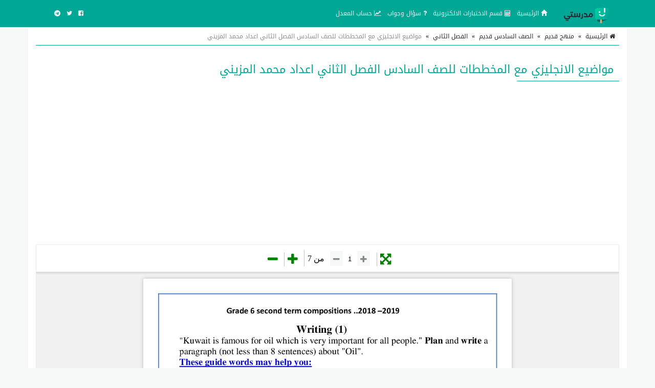

--- FILE ---
content_type: text/html; charset=UTF-8
request_url: https://school-kw.com/file/783/
body_size: 17296
content:
<!doctype html>
<html lang="ar" dir="rtl" xmlns="http://www.w3.org/1999/xhtml">
<head>
<link rel="manifest" href="https://school-kw.com/styles/manifest.json" />
<meta http-equiv="X-UA-Compatible" content="IE=edge" />
<meta name="viewport" content="width=device-width, initial-scale=1" />
<meta http-equiv="Content-Type" content="text/html; charset=utf-8" />
<meta name="robots" content="all" />
<meta name="generator" content="ZadPanel 1.2.31" />
<link rel="shortcut icon" type="image/png" href="https://school-kw.com/styles/images/favicon.png?t=21" title="Favicon" />
<meta property="og:site_name" content="مدرستي" />
<meta property="og:title" content="مواضيع الانجليزي مع المخططات للصف السادس الفصل الثاني اعداد محمد المزيني" />
<meta property="og:type" content="article" />
<meta property="og:description" content="مواضيع الانجليزي مع المخططات للصف السادس الفصل الثاني اعداد محمد المزيني" />
<meta property="og:image" content="https://school-kw.com/content/files/9ef8ec1ee9ecebb3b9e8b25974c97801.png" />
<meta property="og:image:type" content="image/jpeg" /> 
<meta property="og:image:width" content="600" />
<meta property="og:image:height" content="315" />
<meta property="og:url" content="https://school-kw.com/file/783/" />
<meta name="twitter:card" content="summary_large_image" />
<meta name="twitter:site" content="@school-kw.com" />
<meta name="twitter:creator" content="@school-kw.com" />
<meta name="twitter:title" content="مواضيع الانجليزي مع المخططات للصف السادس الفصل الثاني اعداد محمد المزيني" />
<meta name="twitter:description" content="مواضيع الانجليزي مع المخططات للصف السادس الفصل الثاني اعداد محمد المزيني" />
<meta name="twitter:image" content="https://school-kw.com/content/files/9ef8ec1ee9ecebb3b9e8b25974c97801.png" />
<meta name="description" content="مواضيع الانجليزي مع المخططات للصف السادس الفصل الثاني اعداد محمد المزيني" />
<link rel="stylesheet" href="https://school-kw.com/styles/site_zadpanel-rtl.css?v=1.2.31" type="text/css" />
<meta name="mobile-web-app-capable" content="yes">
<meta name="keywords" content="مواضيع , الانجليزي , مع , المخططات , للصف , السادس , الفصل , الثاني , اعداد , محمد , المزيني" />
 

<!-- Global site tag (gtag.js) - Google Analytics -->
<script async src="https://www.googletagmanager.com/gtag/js?id=G-2DWBT22J5T" type="eac5e02eec32a6f8bef62b09-text/javascript"></script>
<script type="eac5e02eec32a6f8bef62b09-text/javascript">
  window.dataLayer = window.dataLayer || [];
  function gtag(){dataLayer.push(arguments);}
  gtag('js', new Date());

  gtag('config', 'G-2DWBT22J5T');
</script>
<script async src="https://pagead2.googlesyndication.com/pagead/js/adsbygoogle.js?client=ca-pub-4224948385649225" crossorigin="anonymous" type="eac5e02eec32a6f8bef62b09-text/javascript"></script>
     
<title>مواضيع الانجليزي مع المخططات للصف السادس الفصل الثاني اعداد محمد المزيني - مدرستي</title>



<style>
html{background-color:#F7F9F9;position:relative;min-height:100%;}body{font-family:'Droid Arabic Kufi' ;font-size:14px;color:#828282;background-color:#F7F9F9;margin-bottom:100px;}a ,a:hover,a:active,a:focus{color:#00a795;text-decoration:none;}textarea:hover, input:hover, textarea:active, input:active, textarea:focus, input:focus ,a:hover,a:active,a:focus{outline:0px !important;-webkit-appearance:none;}.a_color{color:#B21717;}.b_color{color:#00a795;}header,footer{}#wrap{margin:0px auto;padding:2px;}#footer{position:absolute;bottom:0;width:100%;max-height:100px;background:#262928;border-top:2px solid #262928;overflow:hidden;}.zadpanel-footer{padding:25px;color:#ccc;}.footer-links{margin-bottom:10px;}.footer-links span:last-child{display:none;}.zadpanel-footer a{color:#fff;display:inline-block;margin:0px 5px;padding-left:0px 5px;}.social-links a{color:#fff;}.zadpanel-container{background-color:#FFFFFF;padding:0px;box-sizing:border-box;min-height:550px;}.zadpanel-container-form{max-width:768px;margin:0px auto;}.zadpanel-header{background:#E7E7E7;}.zadpanel-navbar{background:#00a795;color:#5479A3;}.navbar-default{background-color:#00a795;border-color:#00a795;}.navbar{border-radius:0px;border-bottom:2px solid #00a795;margin-bottom:0px;}.navbar-default .navbar-nav > li > a{color:#EBF1F4;}.navbar-default .navbar-nav > .active > a, .navbar-default .navbar-nav > .active > a:hover, .navbar-default .navbar-nav > .active > a:focus{background-color:#00a795;color:#FFFFFF;}.navbar-default .navbar-nav > .open > a, .navbar-default .navbar-nav > .open > a:hover, .navbar-default .navbar-nav > .open > a:focus{background-color:#00a795;color:#FFFFFF;}.navbar-default .navbar-nav > li > a:hover, .navbar-default .navbar-nav > li > a:focus{color:#FFFFFF;}.container > .row,.container > .navbar-header, .container-fluid > .navbar-header, .container > .navbar-collapse, .container-fluid > .navbar-collapse{margin-left:0px;margin-right:0px;}.navbar-nav > li > a{padding-left:6px;padding-right:6px;font-size:12px;}.navbar-default .navbar-brand{background-color:#00a795;color:#EBF1F4;}.navbar-default .navbar-brand:hover, .navbar-default .navbar-brand:focus{background-color:#00a795;color:#FFFFFF;}.navbar-default .dropdown-menu{background-color:#00a795;color:#FFFFFF;}.navbar-default .navbar-nav .open .dropdown-menu > li > a{color:#EBF1F4;}.navbar-default .navbar-nav .open .dropdown-menu > li > a:hover, .navbar-default .navbar-nav .open .dropdown-menu > li > a:focus{background-color:#00a795;color:#FFFFFF;}.zadpanel-login{margin:10px auto;margin-top:30px;margin-bottom:30px;max-width:300px;border:1px solid #E5E5E5;padding:10px;}h2{padding:0px;margin:0px;margin-top:0px;margin-bottom:8px;font-size:18px;}hr{padding:0px;margin:0px;margin-top:8px;margin-bottom:8px;}.zadpanel-profile{border:1px solid #E5E5E5;}.container-zadpanel{margin:10px auto;margin-top:30px;margin-bottom:30px;border:1px solid #E5E5E5;padding:10px;}.zadpanel-msgbox{margin:10px auto;margin-top:30px;margin-bottom:30px;max-width:600px;}.control-group{margin-top:6px;}.zadpanel-panel{background:#FFFFFF;border-color:#ABCEA7;}.zadpanel-panel-heading{overflow:hidden;padding:4px;background-color:#ABCEA7;border-color:#ABCEA7;color:#00a795;padding-top:6px;padding-bottom:6px;}.zadpanel-panel-body{padding:4px;}.zadpanel-panel-footer{overflow:hidden;padding:4px;}.zadpanel-btn{background-color:#ABCEA7;border-color:#6F85A5;color:#00a795;}.pagination{margin:1px;}.pagination > .active > a, .pagination > .active > span, .pagination > .active > a:hover, .pagination > .active > span:hover, .pagination > .active > a:focus, .pagination > .active > span:focus{background-color:#00a795;border-color:#00a795;color:#FFFFFF;}.nav > li.active > a{background-color:#E7E7E7;}thead th{background-color:#F4F4F4;color:#00a795;font-weight:normal;vertical-align:middle;font-size:12px;}.table > thead > tr > th{border-bottom:1px solid #ddd;}.table > thead > tr > th, .table > tbody > tr > th, .table > tfoot > tr > th, .table > thead > tr > td, .table > tbody > tr > td, .table > tfoot > tr > td{vertical-align:middle;}.btn-file{position:relative;overflow:hidden;}.btn-file input[type=file]{position:absolute;top:0;right:0;min-width:100%;min-height:100%;font-size:999px;text-align:right;filter:alpha(opacity=0);opacity:0;outline:none;background:white;cursor:inherit;display:block;}.badge-important{background-color:#D9534F;}textarea:focus, .form-control:focus, input[type="text"]:focus, input[type="password"]:focus, input[type="datetime"]:focus, input[type="datetime-local"]:focus, input[type="date"]:focus, input[type="month"]:focus, input[type="time"]:focus, input[type="week"]:focus, input[type="visitor"]:focus, input[type="email"]:focus, input[type="url"]:focus, input[type="search"]:focus, input[type="tel"]:focus, input[type="color"]:focus, .uneditable-input:focus{border-color:rgb(55, 164, 148);box-shadow:0 1px 1px rgba(0, 0, 0, 0.075) inset, 0 0 8px rgba(134, 140, 170, 0.6);outline:0 none;}.form-control::-moz-placeholder{color:#C4C4C4;}.form-control:-ms-input-placeholder{color:#C4C4C4;}.form-control::-webkit-input-placeholder{color:#C4C4C4;}label{font-weight:500;color:#00a795;}.timepicker-picker{direction:ltr;}.bootstrap-datetimepicker-widget.dropdown-menu,.bootstrap-datetimepicker-widget{width:auto;}.datepicker-days table.table-condensed tbody tr td.day{color:#00a795;}.datepicker-days table.table-condensed tbody tr td.old{color:#D3D3D3;}.datepicker-days table.table-condensed tbody tr td.new{color:#D3D3D3;}.datepicker-days table.table-condensed tbody tr td.active{color:#FFFFFF;}.pagination > li > a{color:#00a795;}.pagination > li > a:hover, .pagination > li > a:focus{color:#00a795;}.form-control{padding:4px 12px;}.ui-sortable-helper{background-color:#FEFFF9;border:1px solid #ABCEA7;}.ui-state-highlight{background-color:#FCFCFC;border:1px dashed #AAAAAA;height:50px;}input[type=checkbox]{-webkit-appearance:checkbox;}.input-group-btn{font-size:inherit;}.btn-success ,.btn-success:active,.btn-success:focus,.btn-primary ,.btn-primary:active,.btn-primary:focus{background-color:#00a795;border-color:#00a795;color:#fff;}.btn-success:hover,.btn-primary:hover{background-color:#00a795;border-color:#00a795;color:#fff;}tr:hover{background-color:#FDFFFC;}.margin0{margin:0px;}.data_logo{cursor:pointer;border-radius:8px;padding:2px;border:1px solid #EAEAEA;}.nav > li.active > a{background-color:#F2F2F2;}.zadpanel-nav li{border-top:1px solid #dddddd;}.zadpanel-nav li:first-child{border-top:0px solid red;}.zadpanel-nav li span.glyphicon,.zadpanel-nav li span.fa{color:#898989;}.zadpanel-nav li.active span.glyphicon,.zadpanel-nav li.active span.fa{color:#00a795;}.zadpanel-badge{background-color:#D9534F;color:#FFFFFF;}.panel-default > .panel-heading{background-color:#F0F0F0;color:#00a795;}.registration-terms{padding:8px;border:1px solid #dddddd;background-color:#F0F0F0;color:#000;max-height:200px;overflow:auto;font-size:16px;}.colorpicker{right:inherit;}.items_selected{padding:4px 0px;}.items_selected .label{margin-right:4px;display:inline-block;padding:8px 12px;cursor:pointer;}.remove-input{cursor:pointer;}.input-group.s1{z-index:1000;}.mobile-mb5{margin-bottom:0px;}@media only screen and (max-width:768px){.mobile-mb5{margin-bottom:5px;}.zadpanel-table-responsive table,.zadpanel-table-responsive thead,.zadpanel-table-responsive tbody,.zadpanel-table-responsive th,.zadpanel-table-responsive td,.zadpanel-table-responsive tr{display:block;} .zadpanel-table-responsive thead tr{display:none;} .zadpanel-table-responsive tr{border:1px solid #ccc;}.zadpanel-table-responsive td:before{content:attr(data-title) ":" ;clear:both;display:block;margin-bottom:4px;color:#222222;}}.news-marquee{height:38px;background:#fff;color:#000;border:1px solid #E5E5E5;overflow:hidden;text-align:right;vertical-align:middle;border-radius:4px;white-space:nowrap;position:relative;}.news-title{position:absolute;z-index:999;right:0;top:0;bottom:0;background:#f2f2f2;color:#000;border:0px solid #E5E5E5;padding:8px 12px;vertical-align:middle;display:inline-block;text-align:center;}.news-list{overflow:hidden;vertical-align:middle;box-sizing:border-box;padding:8px 12px;display:inline-block;animation:marquee 45s linear infinite;}.news-list .news-item{overflow:hidden;display:inline-block;margin-left:25px;margin-right:25px;vertical-align:middle;white-space:nowrap;}@keyframes marquee{0%{transform:translate(-50%, 0);}100%{transform:translate(100%, 0);}}.news-list:hover{-webkit-animation-play-state:paused;animation-play-state:paused;}.well{margin-bottom:5px;}.well-add-visitor{background-color:#fffef9;border:1px dashed #a7a874;-webkit-box-shadow:inset 0 1px 1px rgba(0,0,0,.05);box-shadow:inset 0 1px 1px rgba(0,0,0,.05);}.maxWidth{max-width:800px;}.sections-items{text-align:center;vertical-align:baseline;font-family:'Noto Naskh Arabic',serif;}.section-item{display:inline-block;margin:10px ;padding:4px;border:2px solid #eee;background-color:#fff;text-align:center;vertical-align:baseline;width:200px;height:190px;}.section-item .section-name{margin:0px;padding:8px 4px;background:#00a795;color:#fff;font-size:14px;text-align:center;white-space:nowrap;overflow:hidden;text-overflow:ellipsis;}.section-item img{max-width:100%;height:141px;}.files-items{text-align:center;vertical-align:baseline;font-family:'Noto Naskh Arabic',serif;}@media only screen and (max-width:500px){.section-item{margin:2px;width:44%;height:155px;}.section-item img{max-width:100%;height:92px;}}@media only screen and (max-width:350px){.section-item{margin:2px;width:47%;height:155px;}.section-item img{max-width:100%;height:92px;}}.file-item{position:relative;overflow:hidden;display:block;margin:10px auto;padding:8px;border:1px solid #ccc;background-color:#fdfdfd;text-align:center;}.file-item-featured{border:1px solid #74c4b7;background-color:#edf4f3;}.file-item h2{margin:2px;margin-bottom:6px;font-size:26px;}.file-item a.file-label{display:inline-block;margin:2px;padding:4px 10px;border:1px solid #00a795;background-color:#f5fffe;color:#00a795;text-align:center;font-size:12px;border-radius:16px;}.file-item a.section-label{display:inline-block;margin:2px;margin-bottom:4px;padding:4px 10px;border:1px solid #7d7d7d;background-color:#e1e1e1;color:#4d4d4d;text-align:center;font-size:12px;border-radius:16px;}a.file-tag{display:inline-block;margin:2px;padding:4px 10px;border:1px solid #00a795;background-color:#f5fffe;color:#00a795;text-align:center;font-size:12px;border-radius:16px;}.file-item .file-name{margin:0px;padding:8px 4px;background:#00a795;color:#fff;font-size:14px;text-align:center;white-space:nowrap;overflow:hidden;text-overflow:ellipsis;}.file-item img{max-width:100%;height:141px;}.file-details th{background-color:#f7f7f7;text-align:right;width:40%;}.file-details td{background-color:#fff;text-align:right;}.files-items-2{text-align:center;vertical-align:baseline;font-family:'Droid Arabic Kufi';}.file-item-2{position:relative;overflow:hidden;display:inline-block;margin:10px ;padding:4px;border:1px solid #eee;border-radius:40px;background-color:#fff;text-align:center;vertical-align:baseline;width:200px;height:206px;}.file-item-2 .file-name{margin:0px;padding:8px 4px;background:#00a795;color:#fff;font-size:14px;font-family:'Droid Arabic Kufi';text-align:center;overflow:hidden;height:52px;}.file-item-2 img{max-width:100%;height:125px;}@media only screen and (max-width:500px){.file-item-2{margin:2px;width:44%;height:155px;}.file-item-2 img{max-width:100%;height:92px;}}@media only screen and (max-width:350px){.file-item-2{margin:2px;width:47%;height:155px;}.file-item-2 img{max-width:100%;height:92px;}}.categories-items{text-align:center;vertical-align:baseline;font-family:'Noto Naskh Arabic',serif;}.category-item{display:inline-block;margin:10px ;padding:4px;border:2px solid #eee;background-color:#fff;text-align:center;vertical-align:baseline;width:200px;height:210px;}.category-item .category-name{margin:0px;padding:8px 4px;background:#00a795;color:#fff;font-size:14px;text-align:center;white-space:nowrap;overflow:hidden;text-overflow:ellipsis;}.category-item .category-count{margin:0px;padding:4px 4px;font-size:12px;color:#777;}.category-item img{max-width:100%;height:141px;}.files-items{text-align:center;vertical-align:baseline;font-family:'Noto Naskh Arabic',serif;}@media only screen and (max-width:500px){.category-item{margin:2px;width:44%;height:160px;}.category-item img{max-width:100%;height:92px;}}@media only screen and (max-width:350px){.category-item{margin:2px;width:47%;height:160px;}.category-item img{max-width:100%;height:92px;}}.tests-items{text-align:center;vertical-align:baseline;font-family:'Noto Naskh Arabic',serif;}.test-item{position:relative;overflow:hidden;display:block;margin:10px auto;padding:8px;border:1px solid #ccc;background-color:#fdfdfd;text-align:center;position:relative;height:100px;}.tests-items .test-item:nth-child(odd){background:#F7F7F7;}.tests-items .test-item:nth-child(even){background:#fff;}.test-item-featured{border:1px solid #74c4b7;background-color:#edf4f3;}.test-item h2{margin:2px;margin-bottom:6px;font-size:22px;font-weight:700;position:absolute;right:100px;left:10px;top:50%;transform:translateY(-50%);}.test-item .test-image{position:absolute;right:10px;top:50%;transform:translateY(-50%);width:80px;height:80px;font-size:58px;}.test-item .test-image img{width:100%;height:100%;vertical-align:middle;}.test-item .test-name{margin:0px;padding:8px 4px;background:#00a795;color:#fff;font-size:14px;text-align:center;white-space:nowrap;overflow:hidden;text-overflow:ellipsis;}@media only screen and (max-width:500px){.test-item h2{font-size:16px;right:50px;}.test-item .test-image{width:30px;height:30px;font-size:28px;}}.playlists-items{text-align:center;vertical-align:baseline;font-family:'Noto Naskh Arabic',serif;}.playlist-item{position:relative;border:2px solid #00a795;background-color:transparent;text-align:center;vertical-align:middle;color:black;border-radius:20px;padding:40px 5px 60px 5px;height:100%;width:100%;}.playlist-item a{color:black;}.playlist-item h2{margin:2px;margin-bottom:6px;font-size:26px;}.playlist-item div{position:absolute;background:#c2922c;width:90%;left:0;right:0;margin-left:auto;margin-right:auto;padding:7px;font-size:16px;color:white;border-radius:20px;bottom:20px;}@media only screen and (max-width:500px){.playlist-item{padding:20px 5px 40px 5px;}.playlist-item h2{font-size:20px;}.playlist-item div{font-size:14px;bottom:10px;}}.videos-items{text-align:center;vertical-align:baseline;font-family:'Noto Naskh Arabic',serif;}.video-item{display:block;margin:10px auto;padding:8px;border:1px solid #ccc;background-color:#fdfdfd;text-align:center;}.video-item-featured{border:1px solid #74c4b7;background-color:#edf4f3;}.video-item h2{margin:2px;margin-bottom:6px;font-size:26px;}.video-item .video-name{margin:0px;padding:8px 4px;background:#00a795;color:#fff;font-size:14px;text-align:center;white-space:nowrap;overflow:hidden;text-overflow:ellipsis;}.genres-items{text-align:center;vertical-align:baseline;font-family:'Noto Naskh Arabic',serif;}.genre-item{display:inline-block;margin:10px ;padding:4px;border:2px solid #eee;background-color:#fff;text-align:center;vertical-align:baseline;width:200px;height:210px;}.genre-item .genre-name{margin:0px;padding:8px 4px;background:#00a795;color:#fff;font-size:14px;text-align:center;white-space:nowrap;overflow:hidden;text-overflow:ellipsis;}.genre-item .genre-count{margin:0px;padding:4px 4px;font-size:12px;color:#777;}.genre-item img{max-width:100%;height:141px;}.files-items{text-align:center;vertical-align:baseline;font-family:'Noto Naskh Arabic',serif;}@media only screen and (max-width:500px){.genre-item{margin:2px;width:44%;height:160px;}.genre-item img{max-width:100%;height:92px;}}@media only screen and (max-width:350px){.genre-item{margin:2px;width:47%;height:160px;}.genre-item img{max-width:100%;height:92px;}}.games-items{text-align:center;vertical-align:baseline;font-family:'Noto Naskh Arabic',serif;}.files-items-2{text-align:center;vertical-align:baseline;font-family:'Noto Naskh Arabic',serif;}.game-item{position:relative;overflow:hidden;display:inline-block;margin:10px ;padding:4px;border:2px solid #eee;background-color:#fff;text-align:center;vertical-align:baseline;width:200px;height:206px;}.game-item .game-name{margin:0px;padding:8px 4px;background:#00a795;color:#fff;font-size:14px;text-align:center;overflow:hidden;height:52px;}.game-item img{max-width:100%;height:141px;}@media only screen and (max-width:500px){.game-item{margin:2px;width:44%;height:155px;}.game-item img{max-width:100%;height:92px;}}@media only screen and (max-width:350px){.game-item{margin:2px;width:47%;height:155px;}.game-item img{max-width:100%;height:92px;}}.albums-items{text-align:center;vertical-align:baseline;font-family:'Noto Naskh Arabic',serif;}.album-item{display:inline-block;margin:10px ;padding:4px;border:2px solid #eee;background-color:#fff;text-align:center;vertical-align:baseline;width:200px;height:210px;}.album-item .album-name{margin:0px;padding:8px 4px;background:#00a795;color:#fff;font-size:14px;text-align:center;white-space:nowrap;overflow:hidden;text-overflow:ellipsis;}.album-item .album-count{margin:0px;padding:4px 4px;font-size:12px;color:#777;}.album-item img{max-width:100%;height:141px;}.files-items{text-align:center;vertical-align:baseline;font-family:'Noto Naskh Arabic',serif;}@media only screen and (max-width:500px){.album-item{margin:2px;width:44%;height:160px;}.album-item img{max-width:100%;height:92px;}}@media only screen and (max-width:350px){.album-item{margin:2px;width:47%;height:160px;}.album-item img{max-width:100%;height:92px;}}.designs-items{text-align:center;vertical-align:baseline;font-family:'Noto Naskh Arabic',serif;}.files-items-2{text-align:center;vertical-align:baseline;font-family:'Noto Naskh Arabic',serif;}.design-item{position:relative;overflow:hidden;display:inline-block;margin:10px ;padding:4px;border:2px solid #eee;background-color:#fff;text-align:center;vertical-align:baseline;width:200px;height:206px;}.design-item .design-name{margin:0px;padding:8px 4px;background:#00a795;color:#fff;font-size:14px;text-align:center;overflow:hidden;height:52px;}.design-item img{max-width:100%;height:141px;}.design-download{padding:12px 4px;}@media only screen and (max-width:500px){.design-item{margin:2px;width:44%;height:155px;}.design-item img{max-width:100%;height:92px;}}@media only screen and (max-width:350px){.design-item{margin:2px;width:47%;height:155px;}.design-item img{max-width:100%;height:92px;}}.binders-items{text-align:center;vertical-align:baseline;font-family:'Noto Naskh Arabic',serif;}.binder-item{display:inline-block;margin:10px ;padding:4px;border:2px solid #eee;background-color:#fff;text-align:center;vertical-align:baseline;width:200px;height:210px;}.binder-item .binder-name{margin:0px;padding:8px 4px;background:#00a795;color:#fff;font-size:14px;text-align:center;white-space:nowrap;overflow:hidden;text-overflow:ellipsis;}.binder-item .binder-count{margin:0px;padding:4px 4px;font-size:12px;color:#777;}.binder-item img{max-width:100%;height:141px;}.files-items{text-align:center;vertical-align:baseline;font-family:'Noto Naskh Arabic',serif;}@media only screen and (max-width:500px){.binder-item{margin:2px;width:44%;height:160px;}.binder-item img{max-width:100%;height:92px;}}@media only screen and (max-width:350px){.binder-item{margin:2px;width:47%;height:160px;}.binder-item img{max-width:100%;height:92px;}}.worksheets-items{text-align:center;vertical-align:baseline;font-family:'Noto Naskh Arabic',serif;}.questions-items{text-align:center;vertical-align:baseline;font-family:'Noto Naskh Arabic',serif;}.files-items-2{text-align:center;vertical-align:baseline;font-family:'Noto Naskh Arabic',serif;}.worksheet-item{position:relative;overflow:hidden;display:inline-block;margin:10px ;padding:4px;border:2px solid #eee;background-color:#fff;text-align:center;vertical-align:baseline;width:200px;height:206px;}.worksheet-item .worksheet-name{margin:0px;padding:8px 4px;background:#00a795;color:#fff;font-size:14px;text-align:center;overflow:hidden;height:52px;}.worksheet-item img{max-width:100%;height:141px;}@media only screen and (max-width:500px){.worksheet-item{margin:2px;width:44%;height:155px;}.worksheet-item img{max-width:100%;height:92px;}}@media only screen and (max-width:350px){.worksheet-item{margin:2px;width:47%;height:155px;}.worksheet-item img{max-width:100%;height:92px;}}.btn-liked,.btn-liked:hover{color:red;}.teachers-items{text-align:center;vertical-align:baseline;font-family:'Noto Naskh Arabic',serif;}.teacher-item{display:inline-block;margin:10px ;padding:4px;border:2px solid #00a795;background-color:#00a795;text-align:center;vertical-align:middle;width:200px;color:#fff;}.teacher-item a{color:#fff;}.teacher-item h2{margin:2px;margin-bottom:6px;font-size:20px;}.schools-items{text-align:center;vertical-align:baseline;font-family:'Noto Naskh Arabic',serif;}.school-item{display:inline-block;margin:10px ;padding:4px;border:2px solid #00a795;background-color:#00a795;text-align:center;vertical-align:middle;width:200px;color:#fff;}.school-item a{color:#fff;}.school-item h2{margin:2px;margin-bottom:6px;font-size:20px;}.notifications-items{text-align:center;vertical-align:baseline;}.notification-item{margin:10px ;padding:4px;border:1px solid #ccc;background-color:#f7f7f7;text-align:right;color:#777;}.notification-item a{color:#000;}.notification-item-new a{color:#00a795;}.notification-item h2{margin:2px;margin-bottom:6px;font-size:20px;}.last-files{border:1px solid #e3e3e3;background-color:#fdfdfd;color:#4d4d4d;margin:20px auto;max-width:600px;text-align:center;}.last-files-featured{border:1px solid #74c4b7;background-color:#edf4f3;}input[type="radio"]{-webkit-appearance:radio;margin-top:0;}.last-files h3{border-bottom:1px solid #e3e3e3;padding:10px;margin:5px;font-size:16px;}.last-files-row{padding:6px;font-size:14px;}#breadcrumb{border-bottom:1px solid #00a795;text-align:right;padding:8px;font-size:14px;color:#2D2D2D;margin-bottom:25px;}#breadcrumb a{color:#2D2D2D;}#breadcrumb a:hover{color:#00a795;text-decoration:none;}#breadcrumb .delimiter{color:#000;padding:8px;}#breadcrumb .current{color:#8E8E8E;}h1.page-title,h2.page-title{color:#00a795;margin:10px auto;padding:10px;font-size:22px;position:relative;}h1.page-title::after ,h2.page-title::after{content:" ";position:absolute;bottom:-1px;right:0;width:200px;border-bottom:1px solid #00a795;}h2.sub-title{color:#00a795;margin:10px auto;padding:10px;font-size:20px;position:relative;}p.page-desc{color:#8E8E8E;margin:10px auto;padding:10px;padding-top:0px;font-size:16px;}.page-content{color:#000;margin:10px auto;font-size:16px;}.page-desc,.page-content{font-family:'Noto Naskh Arabic',serif;font-size:16px ;line-height:1.6 ;}.page-content img{max-width:100%;height:auto;max-height:auto;}.page-content span{line-height:normal !important;}.page-content .table table{border-collapse:collapse;border-spacing:0;border:1px double #b3b3b3;}.page-content .table table td, .page-content .table table th{min-width:2em;padding:.4em;border:1px solid #d9d9d9;background:#fafafa;}.page-content .table table th{font-weight:700;}.page-content .table table{border-collapse:collapse;border-spacing:0;}.page-content iframe{border:1px solid #000;}.page-content h2,.page-content h3,.page-content h4{margin-top:20px;margin-bottom:10px;}.page-content h2{font-size:22px;}.page-content h3{font-size:20px;}.page-content h4{font-size:18px;}.page-content .image{text-align:center;margin:10px auto;}.page-content .image-style-align-left{float:left;margin-right:10px;}.page-content .image-style-align-right{float:right;margin-left:10px;}.page-content{overflow:auto;}.share-btn-facebook,.share-btn-twitter,.share-btn-whatsapp,.share-btn-telegram{display:inline-block;min-width:40px;padding:8px 10px;color:#fff !important;text-align:center;vertical-align:middle;}.share-btn-facebook,.share-btn-facebook:hover{color:#fff;background-color:#22407f;}.share-btn-twitter,.share-btn-twitter:hover{color:#fff;background-color:#0093d4;}.share-btn-whatsapp,.share-btn-whatsapp:hover{color:#fff;background-color:#00e676;}.share-btn-telegram,.share-btn-telegram:hover{color:#fff;background-color:#32afed;}img.logo{max-width:120px;margin-top:-7px;}.zadpanel-search-input{position:relative;}.zadpanel-search-input input{position:relative;top:0px;right:0px;z-index:10;padding-left:34px;width:100% !important;display:block !important;}.zadpanel-search-input button{height:30px;width:30px;position:absolute;top:2px;left:2px;z-index:20;background-color:white;color:#7e848a;overflow:hidden;text-align:center;vertical-align:middle;padding:0px;}#zadpanel-search-form-2{display:inline-block;width:90%;max-width:600px;}#zadpanel-search-form-2 .zadpanel-search-form{padding:0px;margin-top:8px;margin-right:15px;margin-bottom:8px;margin-left:15px;border-top:0px solid transparent;border-bottom:0px solid transparent;width:600px;}.navbar-bottom{text-align:center;background-color:#eaeaea;border-bottom:1px solid #e6e0e0;}.marker{background-color:Yellow;}.menu-bottom{text-align:center;margin:0px;margin-top:0px !important;float:none !important;padding-bottom:2px !important;}.menu-bottom li{float:none !important;display:inline-block;}.menu-bottom li a{padding:2px !important;}.sticky-menu{text-align:center;background-color:#ffffff;border-bottom:1px solid #e6e0e0;}.sticky-menu a{text-align:center;color:#000;display:inline-block;padding:3px 10px;}.sticky-menu img{display:block;margin:2px auto;width:26px;height:26px;}.comment-item{margin:10px auto;padding:5px;text-align:right;}.comment-item .zadpanel-panel-body{text-align:right;}.comment-item h1{margin:0px auto;margin-bottom:10px;padding:0px;font-size:22px;}.comment-meta-list{font-size:11px;}.comment-meta{display:inline-block;margin-left:10px;}.question-item{margin:10px auto;padding:5px;text-align:right;}.question-item .zadpanel-panel-body{text-align:right;}.question-item h1{margin:0px auto;margin-bottom:10px;padding:0px;font-size:22px;}.question-meta-list{font-size:11px;}.question-meta{display:inline-block;margin-left:10px;}.question-content{margin-bottom:0px;}.answer-item{margin:10px auto;padding:5px;text-align:right;}.answer-item .zadpanel-panel-body{text-align:right;}.answer-item h1{margin:0px auto;margin-bottom:10px;padding:0px;font-size:22px;}.answer-meta-list{font-size:11px;}.answer-meta{display:inline-block;margin-left:10px;}.item-like,.item-dislike{border:1px solid green;color:green;border-radius:6px;font-size:14px;padding:2px 6px;padding-top:4px;display:inline-block;min-width:50px;background:#fff;text-align:center;cursor:pointer;}.item-dislike{border:1px solid red;color:red;}.item-is-best{background-color:#f2fff1;}.profile-info{margin:10px auto;padding:5px;text-align:center;margin-bottom:20px;}.profile-desc{margin:10px auto;padding:10px;text-align:center;margin-bottom:20px;border:1px solid #eee;color:#000;max-width:700px;}.profile-desc p{margin-bottom:0px;}.profile-name{margin:0px auto;padding:5px;text-align:center;color:#000;}.profile-meta{margin:0px auto;padding:5px;text-align:center;}.navbar-default .navbar-toggle .icon-bar{background-color:#ececec;}.navbar-default .navbar-toggle:hover, .navbar-default .navbar-toggle:focus{background-color:#00a795;}#table-of-contents{margin:20px 2px;max-width:700px;}#table-of-contents h3{margin:2px;}#table-of-contents ul{list-style:none;list-style-position:inside;margin:2px;padding:2px;}#table-of-contents li.toc1{padding-right:0px;font-size:12px;font-weight:bold;}#table-of-contents li.toc2{padding-right:10px;font-size:12px;font-weight:bold;}#table-of-contents li.toc3{padding-right:25px;font-size:12px;}#table-of-contents li.toc4{font-size:12px;padding-right:35px;}#table-of-contents li.toc5{font-size:12px;padding-right:45px;}#table-of-contents li.toc6{font-size:12px;padding-right:50px;}#table-of-contents ul li span{font-size:16px;font-weight:normal;}.top-social-icons{margin-right:15px !important;margin-left:15px !important;}@media (max-width:1200px){.top-social-icons{text-align:center;}.top-social-icons li{display:inline-block;} #zadpanel-search-form-2 .zadpanel-search-form{width:auto;}img.logo{max-width:80px;margin-top:0px;}.navbar-header{float:none;}.navbar-left,.navbar-right{float:none !important;}.navbar-nav.navbar-right.flip{float:none !important;}.navbar-nav .open .dropdown-menu{position:static;float:none;width:auto;margin-top:0;background-color:transparent;border:0;-webkit-box-shadow:none;box-shadow:none;}.navbar-toggle{display:block;}.navbar-collapse{border-top:1px solid transparent;box-shadow:inset 0 1px 0 rgba(255,255,255,0.1);}.navbar-fixed-top{top:0;border-width:0 0 1px;}.navbar-collapse.collapse{display:none!important;}.navbar-nav{float:none!important;margin-top:7.5px;}.navbar-nav>li{float:none;}.navbar-nav>li>a{padding-top:10px;padding-bottom:10px;}.collapse.in{display:block !important;}}.zadpanel-ck-gallery-image{width:138px !important;height:180px !important;display:inline-block !important;clear:both;text-align:center;margin:2px !important;vertical-align:middle !important;background:#f7f7f7;border:1px solid #ccc;}.zadpanel-ck-gallery-image > figcaption{display:block !important;}.zadpanel-ck-gallery-image > img{height:140px;max-width:100%;width:auto !important;}.zadpanel-chatbot-text{font-size:14px;padding:6px;text-align:center;border-radius:25px 25px 25px 0px;display:block;background:#fff;color:#000;position:fixed;bottom:60px;left:60px;border:1px solid #ccc;z-index:999;}.zadpanel-chatbot-icon{width:50px;height:50px;line-height:50px;font-size:34px;text-align:center;display:block;position:fixed;bottom:20px;left:20px;z-index:999;}#zadpanel-social-menu{position:absolute;bottom:60px;z-index:99999;margin:5px auto;left:0;right:0;width:220px;}#zadpanel-social-menu a{border:1px solid #ccc;font-size:16px;border-radius:8px;display:block;background:#fff;color:#000;padding:8px;margin:4px;}#zadpanel-social-toggle{width:50px;height:50px;line-height:50px;font-size:34px;text-align:center;display:block;cursor:pointer;margin:20px auto;}.items-filters{position:absolute;left:10px;margin-top:-45px;z-index:9999;}.items-filters select{padding:1px 5px;outline:none;border-radius:2px;}.items-filters .fa{margin-left:2px;}.filter-items-con{display:none;background:white;border:1px silver dashed;border-top:0;padding:3px;border-radius:5px;}.items-filters:hover .filter-items-con{display:block;position:absolute;left:0;}.filter-items-icon{display:inline-block;cursor:pointer;border:2px solid;padding:5px 10px;border-radius:5px;}.btn-items-filter{display:block;width:max-content;padding:4px 8px;margin:4px auto;font-size:16px;border-radius:4px;background:#777 !important;color:#fff !important;}.ribbon-filter{position:absolute;top:20px;transition:.3s all ease;left:-60px;line-height:30px;font-weight:400;font-size:14px;z-index:999;width:200px;transform:rotate(-40deg);text-align:center;background:#777 !important;color:#fff !important;}@media (max-width:500px){.ribbon-filter{line-height:20px;font-weight:300;font-size:12px;}h1.page-title, h2.page-title{font-size:16px;}h1, .h1{font-size:16px;}}.student-test-add{text-align:center;padding:20px;}.student-test-add h3{color:black;background:white;}.student-test-add form{border:1px solid whitesmoke;padding:15px;border-radius:2px 2px 0 0 ;padding-top:0px;margin-top:25px;}.student-test-add .btn-info{background:#4a5ba9;border-color:#4a5ba9;}.student-test-add .control-group{margin-top:15px;}.student-test-add .control-group .control-label{font-size:17px;font-weight:bold;}.zad-quiz-test-content-result-new{box-shadow:1px 1px 3px silver;border-radius:30px;overflow:hidden;text-align:center;}@media only screen and (max-width:768px){.zad-quiz-test-content-result-new .quote, .zad-quiz-test-content-result-new .result{width:100%;}}.zad-quiz-test-content-result-new .quote{padding:30px 10px;background:#4a5ba9;color:white;font-size:20px;text-align:center;line-height:50px;}.zad-quiz-test-content-result-new .quote span:last-child{font-size:40px;text-shadow:1px 3px 4px blue;font-weight:bold;}.zad-quiz-test-content-result-new .quote .fa{color:yellowgreen;font-size:30px;}.zad-quiz-test-content-result-new .quote span{display:block;}.zad-quiz-test-content-result-new .result{padding:30px;text-align:center;font-size:16px;}.zad-quiz-test-content-result-new .result-stats{display:flex;justify-content:space-around;margin-top:20px;}.zad-quiz-test-content-result-new .result-stats b{color:#4a5ba9;}@property --p{syntax:'<number>';inherits:true;initial-value:0;}.pie{--p:20;--b:22px;--c:#4a5ba9;--w:150px;width:var(--w);aspect-ratio:1;position:relative;display:inline-grid;margin:5px;place-content:center;font-size:14px;font-weight:bold;text-align:center;}.pie:before,.pie:after{content:"";position:absolute;border-radius:50%;}.pie:before{inset:0;background:radial-gradient(farthest-side,var(--c) 98%,#0000) top/var(--b) var(--b) no-repeat,conic-gradient(var(--c) calc(var(--p)*1%),#0000 0);-webkit-mask:radial-gradient(farthest-side,#0000 calc(99% - var(--b)),#000 calc(100% - var(--b)));mask:radial-gradient(farthest-side,#0000 calc(99% - var(--b)),#000 calc(100% - var(--b)));transform:rotate(180deg);}.pie{inset:0;background:#ebf4fb;-webkit-mask:radial-gradient(farthest-side,#0000 calc(99% - var(--b)),#000 calc(100% - var(--b)));mask:radial-gradient(farthest-side,#0000 calc(99% - var(--b)),#000 calc(100% - var(--b)));border-radius:50%;}.animate{animation:p 1s .5s both;}.no-round:before{background-size:0 0,auto;}.no-round:after{content:none;}@keyframes p{from{--p:0}}.result-chart{position:relative;}.result-chart .res{padding:15px;position:absolute;top:44px;width:max-content;left:calc(50% - 55px);font-size:15px;color:#4a5ba9;}.result-chart .fa{padding:15px;position:absolute;bottom:-15px;width:max-content;left:calc(50% - 34.5px);font-size:35px;color:#4a5ba9;background:white;}.show-answers, .show-answers:hover, .show-answers:focus{background:#4a5ba9;border-color:#4a5ba9 !important;padding:7px 20px;margin:0 auto;display:inline-block;}.categoryy-name{width:max-content;border:2px solid black;color:black;margin:0 auto;text-align:center;padding:10px;font-size:20px;margin-top:10px;border-radius:20px;font-weight:bold;max-width:100%;}.category-lessons{margin:0;list-style:none;padding:0;}.category-lessons li{background:#ebf4fb;margin-bottom:8px;padding:10px;border-radius:20px;font-size:19px;color:black;}.category-lessons li .bul{width:15px;height:15px;border:1px solid silver;border-radius:15px;display:inline-block;}.category-lessons li .bul::after{content:'';width:15px;height:15px;position:absolute;background:#fdb515;border-radius:15px;display:inline-block;margin-right:3px;}.lessons-model{margin-top:5px;margin-right:25px;}.category-lessons li .lesson-model{display:inline-block;background:#4a5ba9;color:white;font-size:17px;margin:5px;padding:4px 10px;border-radius:10px;}.selected-lessons ul{list-style:none;padding:0;margin:0;}.custom-input-number{position:relative;overflow:hidden;}.custom-input-number i{position:absolute;color:#888 ;background:#F7F9F9;width:25px;height:91%;line-height:32px;text-align:center;cursor:pointer;top:2px;}.custom-input-number .input-plus{left:27px;}.custom-input-number .input-minus{left:1px;border-radius:1px 0 0 1px;}.custom-input-number input::-webkit-outer-spin-button,.custom-input-number input::-webkit-inner-spin-button{-webkit-appearance:none;margin:0;}.test-actions{position:absolute;left:26px;top:70px;text-align:center;width:86px;}.test-actions .fa-align-justify{font-size:23px;color:green;cursor:pointer;}.test-actions:hover .test-actions-content{display:block;}.test-actions-content{background:white;border:1px solid silver;border-radius:5px 5px 0 0;display:none;}.test-actions-content div{display:block;font-size:16px;padding:10px 15px;cursor:pointer;border-bottom:1px solid whitesmoke;color:green;}.test-actions-content div:last-child{border:0;}.test-actions-content div a{text-decoration:none;color:green;}.download-file{border:1px solid;font-size:18px;font-weight:bold;border:1px solid #66c9cf;border-radius:12px;padding:5px 15px;}.download-file i{background:#66c9cf;padding:10px;margin-left:5px;border-radius:10px;color:white;}.download-section{background:#CCE8E6;padding:5px;}.category-lessons-hr{color:black;font-size:18px;padding:5px;font-weight:bold;}.filter-color-1{background:#ff0000 !important;color: #ffffff !important;}.filter-color-2{background:#2cacfe !important;color: #ffffff !important;}.filter-color-3{background:#18d200 !important;color: #ffffff !important;}.filter-color-4{background:#0002f6 !important;color: #ffffff !important;}.filter-color-5{background:#a20f93 !important;color: #ffffff !important;}.filter-color-6{background:#eca632 !important;color: #ffffff !important;}.filter-color-7{background:#dacbcb !important;color: #000000 !important;}.filter-color-8{background:#0b7e29 !important;color: #ffffff !important;}.filter-color-9{background:rgba(241,220,90,0.34) !important;color: #000000 !important;}</style>

<script data-ad-client="ca-pub-7273575674375798" async src="https://pagead2.googlesyndication.com/pagead/js/adsbygoogle.js" type="eac5e02eec32a6f8bef62b09-text/javascript"></script>

<!-- Global site tag (gtag.js) - Google Analytics -->
<script async src="https://www.googletagmanager.com/gtag/js?id=UA-103806554-10" type="eac5e02eec32a6f8bef62b09-text/javascript"></script>
<script type="eac5e02eec32a6f8bef62b09-text/javascript">
  window.dataLayer = window.dataLayer || [];
  function gtag(){dataLayer.push(arguments);}
  gtag('js', new Date());

  gtag('config', 'UA-103806554-10');
</script>
<meta name="google-site-verification" content="825aCMacs1PRQnjas-8uOyU0VfsadgJEocfHRqnpGS8" />

<script async src="https://pagead2.googlesyndication.com/pagead/js/adsbygoogle.js?client=ca-pub-7273575674375798" crossorigin="anonymous" type="eac5e02eec32a6f8bef62b09-text/javascript"></script>
     
     
 <!-- Global site tag (gtag.js) - Google Analytics -->
<script async src="https://www.googletagmanager.com/gtag/js?id=UA-103806554-10" type="eac5e02eec32a6f8bef62b09-text/javascript"></script>
<script type="eac5e02eec32a6f8bef62b09-text/javascript">
  window.dataLayer = window.dataLayer || [];
  function gtag(){dataLayer.push(arguments);}
  gtag('js', new Date());

  gtag('config', 'UA-103806554-10');
</script>


<!-- Global site tag (gtag.js) - Google Analytics -->
<script async src="https://www.googletagmanager.com/gtag/js?id=G-NL7MBZ6T29" type="eac5e02eec32a6f8bef62b09-text/javascript"></script>
<script type="eac5e02eec32a6f8bef62b09-text/javascript">
  window.dataLayer = window.dataLayer || [];
  function gtag(){dataLayer.push(arguments);}
  gtag('js', new Date());

  gtag('config', 'G-NL7MBZ6T29');
</script>

<script async src="https://pagead2.googlesyndication.com/pagead/js/adsbygoogle.js?client=ca-pub-4224948385649225" crossorigin="anonymous" type="eac5e02eec32a6f8bef62b09-text/javascript"></script>
     
     
</head>
<body>
 
<script src="https://school-kw.com/styles/jquery.min.js" type="eac5e02eec32a6f8bef62b09-text/javascript"></script>




<header>

<style>
    
.overlay-bg{
   background: rgba(0,0,0,0.1);
    width: 100%;
    position: fixed;
    top: 0;
    bottom: 0;
    z-index: 2000;
    right: 0;
    left: 0;
    display: none;
}

.cust-modal-close{
    position: absolute;
    right:15px;
    top:15px;
    font-size:21px;
    border:1px solid red;
    width:35px;
    height:35px;
    border-radius:50%;
    cursor:pointer;
    text-align:center;
    line-height:33px;
    font-weight:bold;
    color:red;
}
.cust-modal{
  
    position:relative;
    background: white;
    width:90%;
    min-height:180px;
    color:black;
    margin: 0 auto;
    text-align: center;
    padding: 25px;
    margin-top:50px;
    box-shadow: 0px 2px 4px silver;

}
    .parent-menu-ul{
            margin-right: -15px;
    }
     .menus-section .parent-menu{
                display:inline-block;
                margin-left:10px;
                text-align: center;
    }
    
    .menus-section ul .parent-menu img{
        height:25px;
    }
    
    .menus-section .parent-menu-a{
            border-bottom: solid 2px #1dcce8;
            padding:3px 10px;
            font-size:12px;
            border-radius:5px;
            font-weight:bold;
    }
    
    .menus-section .parent-menu:hover .parent-menu-a{
        background: #1dcce8;
        color:white;
    }
    
    .menus-section .parent-menu:hover .submenu-content{
        display:block;
    }
    
    .submenu-content{
        list-style:none;
        position: absolute;
        z-index:999;
        background:#1dcce8;
        padding:5px;
        margin-right: 30px;
    margin-top: 3px;
     width:calc(100% - 30px);
     border-radius: 0 0 5px 5px;
     display:none;
    }
    
    .submenu-content li{
        padding:5px 0;
        border-bottom: 1px solid white;
    }
    
     .submenu-content li:last-child{
         border: 0;
     }
    
    .submenu-content li a{
        color:white;
        font-size:12px;
    }

@media only screen and (min-width: 1000px) {
    .overlay-bg{
        display:none !important;
    }
}
    
@media only screen and (max-width: 1000px) {
    
    .menus-section{
        padding-bottom:0px !important;
    }
    .submenu-content{
        display:none !important;
    }
 .parent-menu img{
     display:block;
     margin: 0 auto;
     height:39px !important;
     margin-bottom:3px;
 }
 
 .menus-section .parent-menu-a{
     border: 0;
 }
 
 .parent-menu-ul{
         display: flex;
    justify-content: space-between;
 }
 
 
 @media only screen and (max-width: 500px) {
      .parent-menu img{
     height:30px !important;
 }
 
 
 .menus-section .container{
     padding-right: 0 !important;
     padding-left: 0 !important;
 }
 
 .parent-menu{
     margin-left:5px;
 }
 }
}

.cust-modal-body ul{
    list-style:none;
    margin-right:-15px;
}

.cust-modal-body li{
    padding:5px;
    border-bottom: 1px solid #cfcfcf;
    margin-bottom:5px
}

.cust-modal-body li:last-child{
    border: 0;
}

.parent-menu-a{
    cursor:pointer;
}
    
</style>



    <!-- navbar -->
				
    <div class="navbar navbar-default" role="navigation">
        <div class="container">
          <div class="navbar-header">
            <button type="button" class="navbar-toggle" data-toggle="collapse" data-target=".navbar-collapse">
              <span class="sr-only">Toggle navigation</span>
              <span class="icon-bar"></span>
              <span class="icon-bar"></span>
              <span class="icon-bar"></span>
            </button>
			<a class="navbar-brand " href="https://school-kw.com/" title="مدرستي" ><img  class="logo" src="https://school-kw.com/content/files/422c1ebfdb00692c21c815cb50f7c36b.png" alt="مدرستي" /></a>
          </div>
          <div class="navbar-collapse collapse">
		
            <ul class="nav navbar-nav">
				<li ><a href="https://school-kw.com/" ><span class="glyphicon glyphicon-home"></span> الرئيسية</a></li>
																	<li ><a href="https://school-kw.com/tests/"><span class="fa fa-calculator"></span> قسم الاختبارات الالكترونية</a></li>
																													<li ><a href="https://school-kw.com/questions/"><span class="fa fa-question"></span> سؤال وجواب</a></li>
													<li ><a href="https://school-kw.com/calculator/"><span class="fa fa-line-chart"></span> حساب المعدل</a></li>
								            </ul>
															<ul class="nav navbar-nav navbar-right flip top-social-icons">
					<li><a href="https://www.facebook.com/school.q8/" target="_blank"><i class="fa fa-facebook-square"></i></a></li>					<li><a href="https://twitter.com/school_kw_2020" target="_blank"><i class="fa fa-twitter"></i></a></li>																				<li><a href="https://t.me/schoolkw" target="_blank"><i class="fa fa-telegram"></i></a></li>				</ul>
			          </div>
        </div>
    </div>
    				<!-- navbar -->
	
	<script type="eac5e02eec32a6f8bef62b09-text/javascript">
	    $('body').on('click','.cust-modal-close',function(){
	      $('.overlay-bg').hide();
	    });
	    
	   $('body').on('click','.has-submenu',function(){
	      $(this).parent().find('.overlay-bg').show();
	    });
	    
	</script>
</header>
<div id="wrap">
	<div class="container zadpanel-container">

    <style>
        #breadcrumb{
            font-size: 12px;
        }
    </style>
		<div class="row">
			<div class="col-md-12 col-xs-12">

            				<!-- Body content -->
				
			                			<div id="breadcrumb">
			<span><a class="crumbs-home" href="https://school-kw.com/"><i class="fa fa-home"></i> الرئيسية</a></span><span class="delimiter">&raquo;</span><span><a href="https://school-kw.com/section/791/" >منهج قديم</a></span><span class="delimiter">&raquo;</span><span><a href="https://school-kw.com/section/797/" >الصف السادس قديم</a></span><span class="delimiter">&raquo;</span><span><a href="https://school-kw.com/section/26/" >الفصل الثاني</a></span><span class="delimiter">&raquo;</span><span class="current">مواضيع الانجليزي مع المخططات للصف السادس الفصل الثاني اعداد محمد المزيني</span>
			</div>
			<script type="application/ld+json">
				{
				 "@context": "http://schema.org",
				 "@type": "BreadcrumbList",
				 "itemListElement":
				 [
					{"@type": "ListItem","position": 1,"item":{"@id": "https://school-kw.com/", "name": "الرئيسية"}},{"@type": "ListItem","position": 2,"item":{"@id": "https://school-kw.com/section/791/", "name": "منهج قديم"}},{"@type": "ListItem","position": 3,"item":{"@id": "https://school-kw.com/section/797/", "name": "الصف السادس قديم"}},{"@type": "ListItem","position": 4,"item":{"@id": "https://school-kw.com/section/26/", "name": "الفصل الثاني"}},{"@type": "ListItem","position": 5,"item":{"@id": "", "name": "مواضيع الانجليزي مع المخططات للصف السادس الفصل الثاني اعداد محمد المزيني"}}
				 ]
				}
			</script>						

			
									


	<script type="eac5e02eec32a6f8bef62b09-text/javascript">
	    
	   $(document).ready(function() {
	       
	       $('#table-of-contents h3').prepend('<a class="reveal" style="margin:10px" href="#"><i class="fa fa-arrow-down"></i></a>')
	       $('#table-of-contents ul').hide();
     $('.reveal').click(function() {
       $('#table-of-contents ul').slideToggle();
       $(".reveal i").toggleClass("fa-arrow-up fa-arrow-down");
  });


 $('.reveal2').click(function() {
     $(".reveal2 i").toggleClass("fa-arrow-up fa-arrow-down");
       $('.file-details').toggle(500);
       
  });


 

});
	</script>
	
	<div>
		<h1 class="page-title">مواضيع الانجليزي مع المخططات للصف السادس الفصل الثاني اعداد محمد المزيني</h1>
	</div>
	
		
	
	
		
	

		
	<div class="text-center" style="margin:20px auto;"><div class="text-center" style="margin:20px auto;"><script async src="https://pagead2.googlesyndication.com/pagead/js/adsbygoogle.js?client=ca-pub-4224948385649225" crossorigin="anonymous" type="eac5e02eec32a6f8bef62b09-text/javascript"></script>
<!-- زر تحميل مدرستي -->
<ins class="adsbygoogle"
     style="display:block"
     data-ad-client="ca-pub-4224948385649225"
     data-ad-slot="8538548185"
     data-ad-format="auto"
     data-full-width-responsive="true"></ins>
<script type="eac5e02eec32a6f8bef62b09-text/javascript">
     (adsbygoogle = window.adsbygoogle || []).push({});
</script></div></div>				
	
		    <div>
		<iframe id="iframe" allowfullscreen="true" src="/file/783/viewer/?aws=" width="100%" height="700" style="border: 1px solid #eaeaea;"></iframe>
	    </div>
		
	

	
	<div class="download-section">
		<div id="download">
	
		<div id="zadpanel-link" class="text-center" style="margin:20px auto;">
			<a class="btn download-file"  href="https://school-kw.com/file/783/download/" title="تحميل الملف" target="_blank" rel="nofollow">
			<i class="fa fa-download"></i>
			تحميل الملف</a>
		</div>
	
			</div>
		

	
            <div style="text-align:center">
		</div>
		</div>

						
		
	

		<div  style="margin:20px auto;">
	    <h3 style="background-color: #f5f5f5;border: 1px solid #e3e3e3;padding: 9px;border-radius: 3px;margin-bottom: -1px;"><a class="reveal2"  style="margin:10px;cursor:pointer" ><i class="fa fa-arrow-down"></i></a>البيانات</h3>
	    
		<table class="table table-bordered file-details" style="display:none">
						<tr>
				<th>الصف</th>
				<td>
					<a href="https://school-kw.com/section/791/" title="منهج قديم">منهج قديم</a> 
				</td>
			</tr>
									<tr>
				<th>الفصل</th>
				<td>
					<a href="https://school-kw.com/section/797/" title="الصف السادس قديم">الصف السادس قديم</a> 
				</td>
			</tr>
									<tr>
				<th>المادة</th>
				<td>
					<a href="https://school-kw.com/section/26/" title="الفصل الثاني">الفصل الثاني</a> 
				</td>
			</tr>
															<tr>
				<th>حجم الملف</th>
				<td>
					<span dir="ltr">580 KB</span>
				</td>
			</tr>
									<tr>
				<th>عدد الزيارات</th>
				<td>
					15972				</td>
			</tr>
						<tr>
				<th>تاريخ الإضافة</th>
				<td>
					2020-01-25, 01:16 صباحا				</td>
			</tr>
		</table>
	</div>
	
	
		<div class="text-center" style="margin:20px auto;">
		<img src="https://school-kw.com/content/files/thumbnail-9ef8ec1ee9ecebb3b9e8b25974c97801.png" alt="مواضيع الانجليزي مع المخططات للصف السادس الفصل الثاني اعداد محمد المزيني" style="width:100%;max-width:400px;border:1px solid #ccc;" />
	</div>
		
	<div class="page-content">
		<p><strong>مواضيع الانجليزي مع المخططات للصف السادس الفصل الثاني اعداد محمد المزيني</strong> تتضمن مجموعة من موضوعات التعبير الموجودة في <strong>منهج </strong><a href="https://school-kw.com/section/17/"><strong>انجليزي صف سادس</strong></a> خلال <strong>الفصل الدراسي الثاني</strong> من العام والتي تتنوع مواضيعه بين (النفط والطاقة والعلوم وغيرها من المواضيع)، ويأتي السؤال على هيئة بعض المفردات التي يطلب من التلميذ استغلالها من اجل انشاء موضوع نصي مكون من مقدمة وخاتمة ومنطقة وسط مدعمة بالتفاصيل حول الموضوع ونوفر لكم الملف بصيغة&nbsp;<strong>PDF </strong>يمكن تصفحه من خلال الموقع او تحميله ونرجو مراجعة باقي ملفات <strong>انجليزي سادس فصل ثاني الكويت</strong> وملف <a href="حل كتاب الانجليزي للصف السادس الفصل الثاني"><strong>حل كتاب لغة انجليزية سادس فصل ثاني</strong></a> بالكامل <strong>منهج الكويت</strong>.</p><p>&nbsp;</p><h3>موضوع النفط من موضوعات تعبير انجليزي:</h3><p>Grade 6 second term compositions ..2018 &ndash;2019</p><p>Prepared by: Mr..Mohamed Almuzaini&nbsp;</p><p>Page | 1</p><h4>مواضيع الانجليزي مع المخططات للصف السادس (النفط):</h4><p style="text-align:left;"><strong>Writing</strong></p><p style="text-align:left;">"Kuwait is famous for oil which is very important for all people." Plan and write a paragraph (not less than 8 sentences) about "Oil"&nbsp;</p><p style="text-align:left;">These guide words may help you</p><p style="text-align:left;"><i><strong>(Find - water - factory - take - pipeline - petrol - export &ndash; countries)</strong></i></p><p style="text-align:left;">&nbsp;</p><p style="text-align:left;"><strong>Oil</strong></p><p style="text-align:left;">Oil is a very important source of energy. It is a black liquid. It is expensive. It is found under the ground and the sea. It is put into pipelines and taken to factories. It is made into petrol. Cars need petrol to run. Kuwait is famous for oil .Kuwait exports oil to other countries</p><p>&nbsp;</p><h3>تعبير انجليزي سادس فصل ثاني الكويت بالعناصر:&nbsp;</h3><p><strong>مواضيع الانجليزي مع المخططات للصف السادس الفصل الثاني</strong> تضمنت قطعة تعبير بعنوان الطاقة ونسردها لكم فيما يلي:</p><p style="text-align:left;"><strong>Writing</strong></p><p style="text-align:left;">"Saving energy is very important to all of us because saving it means saving our life</p><p style="text-align:left;">" Plan and write a paragraph (not less than 8 sentences) about "Energy"</p><p style="text-align:left;">These guide words may help you</p><p style="text-align:left;"><strong>(rivers &ndash; rain &ndash; wells - switch off - lights - machines - bicycle - smaller car)</strong></p><p style="text-align:left;">&nbsp;</p><p style="text-align:left;"><strong>Energy</strong></p><p style="text-align:left;">Energy is very important to all of us. We use a lot of energy every day. We get energy from many sources. There are many ways to save energy. We should use the light bulb. We should put the lights off. We should turn off taps to save water. We can use smaller cars, bicycles and buses to go to our works. We shouldn&rsquo;t waste energy</p><p>&nbsp;</p><h3>مواضيع الانجليزي مع المخططات للصف السادس الفصل الثاني:</h3><p style="text-align:left;"><strong>Writing</strong></p><p style="text-align:left;">"Scientists and inventors have made great inventions and discoveries for people". Plan and write a paragraph (not less than 8 sentences) about "scientists".</p><p style="text-align:left;">These guide words may help you</p><p style="text-align:left;">(clever -hard &ndash;inventions- easy - comfortable &ndash; experiments-labs &ndash; great)</p><h4>مواضيع الانجليزي مع المخططات للصف السادس (العلوم):</h4><p style="text-align:left;"><strong>Scientists</strong></p><p style="text-align:left;">Scientists are clever people. They work hard. They work in labs. They do experiments. They make great inventions. These inventions make our life easier and more comfortable. They save people&rsquo;s life. I&rsquo;d like to be a scientist</p><p>&nbsp;</p>	</div>
	
	
	
		
		
	
	
		<div id="share-buttons" class="text-center" style="margin:20px auto;">
		<h2 class="sub-title">شارك الملف</h2>
		<a href="https://www.facebook.com/sharer/sharer.php?u=https%3A%2F%2Fschool-kw.com%2Ffile%2F783%2F&quote=%D9%85%D9%88%D8%A7%D8%B6%D9%8A%D8%B9+%D8%A7%D9%84%D8%A7%D9%86%D8%AC%D9%84%D9%8A%D8%B2%D9%8A+%D9%85%D8%B9+%D8%A7%D9%84%D9%85%D8%AE%D8%B7%D8%B7%D8%A7%D8%AA+%D9%84%D9%84%D8%B5%D9%81+%D8%A7%D9%84%D8%B3%D8%A7%D8%AF%D8%B3+%D8%A7%D9%84%D9%81%D8%B5%D9%84+%D8%A7%D9%84%D8%AB%D8%A7%D9%86%D9%8A+%D8%A7%D8%B9%D8%AF%D8%A7%D8%AF+%D9%85%D8%AD%D9%85%D8%AF+%D8%A7%D9%84%D9%85%D8%B2%D9%8A%D9%86%D9%8A" rel="nofollow" target="_blank" class="share-btn-facebook"><i class="fa fa-facebook"></i></a> <a href="https://twitter.com/intent/tweet?url=https%3A%2F%2Fschool-kw.com%2Ffile%2F783%2F&text=%D9%85%D9%88%D8%A7%D8%B6%D9%8A%D8%B9+%D8%A7%D9%84%D8%A7%D9%86%D8%AC%D9%84%D9%8A%D8%B2%D9%8A+%D9%85%D8%B9+%D8%A7%D9%84%D9%85%D8%AE%D8%B7%D8%B7%D8%A7%D8%AA+%D9%84%D9%84%D8%B5%D9%81+%D8%A7%D9%84%D8%B3%D8%A7%D8%AF%D8%B3+%D8%A7%D9%84%D9%81%D8%B5%D9%84+%D8%A7%D9%84%D8%AB%D8%A7%D9%86%D9%8A+%D8%A7%D8%B9%D8%AF%D8%A7%D8%AF+%D9%85%D8%AD%D9%85%D8%AF+%D8%A7%D9%84%D9%85%D8%B2%D9%8A%D9%86%D9%8A" rel="nofollow" target="_blank" class="share-btn-twitter"><i class="fa fa-twitter"></i></a> <a href="https://api.whatsapp.com/send?text=%D9%85%D9%88%D8%A7%D8%B6%D9%8A%D8%B9+%D8%A7%D9%84%D8%A7%D9%86%D8%AC%D9%84%D9%8A%D8%B2%D9%8A+%D9%85%D8%B9+%D8%A7%D9%84%D9%85%D8%AE%D8%B7%D8%B7%D8%A7%D8%AA+%D9%84%D9%84%D8%B5%D9%81+%D8%A7%D9%84%D8%B3%D8%A7%D8%AF%D8%B3+%D8%A7%D9%84%D9%81%D8%B5%D9%84+%D8%A7%D9%84%D8%AB%D8%A7%D9%86%D9%8A+%D8%A7%D8%B9%D8%AF%D8%A7%D8%AF+%D9%85%D8%AD%D9%85%D8%AF+%D8%A7%D9%84%D9%85%D8%B2%D9%8A%D9%86%D9%8A++https%3A%2F%2Fschool-kw.com%2Ffile%2F783%2F" rel="nofollow" target="_blank" class="share-btn-whatsapp"><i class="fa fa-whatsapp"></i></a> <a href="https://telegram.me/share/url?url=https%3A%2F%2Fschool-kw.com%2Ffile%2F783%2F&text=%D9%85%D9%88%D8%A7%D8%B6%D9%8A%D8%B9+%D8%A7%D9%84%D8%A7%D9%86%D8%AC%D9%84%D9%8A%D8%B2%D9%8A+%D9%85%D8%B9+%D8%A7%D9%84%D9%85%D8%AE%D8%B7%D8%B7%D8%A7%D8%AA+%D9%84%D9%84%D8%B5%D9%81+%D8%A7%D9%84%D8%B3%D8%A7%D8%AF%D8%B3+%D8%A7%D9%84%D9%81%D8%B5%D9%84+%D8%A7%D9%84%D8%AB%D8%A7%D9%86%D9%8A+%D8%A7%D8%B9%D8%AF%D8%A7%D8%AF+%D9%85%D8%AD%D9%85%D8%AF+%D8%A7%D9%84%D9%85%D8%B2%D9%8A%D9%86%D9%8A" rel="nofollow" target="_blank" class="share-btn-telegram"><i class="fa fa-telegram"></i></a> 	</div>
	
		

				
<script type="eac5e02eec32a6f8bef62b09-text/javascript">
$(document).ready(function(){
	$("#comments-more").click(function (){
		$('#comments-more').hide();
		$('.comment-items .comment-item').show(100);
	});
});
</script>
	
		<form class="form-signin zadpanel-container-form" role="form" method="post" action="https://school-kw.com/comments/"  enctype="multipart/form-data">
			<div class="panel panel-default zadpanel-profile">
				<div class="panel-heading">
					<h3 class="panel-title" style="text-align:right;">إضافة تعليق</h3>
				</div>
				<div class="panel-body" style="text-align:right;">
									
						
					<div class="row">
					
						<div class="col-md-6 col-sm-12 col-xs-12">					
							<div class="control-group">
								<label class="control-label" for="comment_name">اسمك</label>
								<div class="controls">
									<input type="text" id="comment_name" name="comment_name" class="form-control" placeholder="اسمك" required="required" value="" />
								</div>
							</div>
						</div>	
						
						<div class=" col-md-6 col-sm-12 col-xs-12">					
							<div class="control-group">
								<label class="control-label" for="comment_email">بريدك الإلكتروني</label>
								<div class="controls">
									<input type="email" id="comment_email" name="comment_email" class="form-control" placeholder="بريدك الإلكتروني" required="required" value="" />
								</div>
							</div>
						</div>	
						
					</div>
										
					<div class="control-group">
						<label class="control-label" for="comment_content">التعليق</label>
						<div class="controls">
							<textarea id="comment_content" name="comment_content" class="form-control" placeholder="التعليق" required="required" rows="3"></textarea>
						</div>
					</div>
							
											<script src="https://www.google.com/recaptcha/api.js?hl=ar" async defer type="eac5e02eec32a6f8bef62b09-text/javascript"></script>
						<div class="form-group" style="margin-top:10px;">
							<div class="g-recaptcha" data-sitekey="6LfVz8wUAAAAACHgOZYNFFrijaQICSCsT4gfWDDi"></div>
						</div>
										
					<div class="control-group">
						<div class="controls">
							<button class="btn btn-lg btn-success" type="submit" >إضافة</button>
							<input type="hidden" name="token" value="2d6bdfed9fdd32f35a733e563d7fe834" />
							<input type="hidden" name="comment_add" value="true" />
							<input type="hidden" name="item_type" value="file" />
							<input type="hidden" name="item_id" value="783" />
						</div>
					</div>
				</div>
			</div>
		</form>


	
	
						
								<div class="last-files" style="max-width:90%">
					<h3 class="sub-title">آخر الملفات المضافة</h3>
					<div class="row">
					    					    <div class="col-md-4">
					            	<div class="last-files-row""><a style="white-space: nowrap; overflow: hidden; text-overflow: ellipsis;display:block" href="https://school-kw.com/file/26340/" title="الثروة اللغوية للغة العربية الصف التاسع الفصل الثاني أ سلوى غنيم"><i class="fa fa-tag"></i> الثروة اللغوية للغة العربية الصف التاسع الفصل الثاني أ سلوى غنيم</a></div>
					    </div>
					    						    <div class="col-md-4">
					            	<div class="last-files-row""><a style="white-space: nowrap; overflow: hidden; text-overflow: ellipsis;display:block" href="https://school-kw.com/file/26339/" title="الثروة اللغوية للغة العربية الصف الثامن الفصل الثاني أ سلوى غنيم"><i class="fa fa-tag"></i> الثروة اللغوية للغة العربية الصف الثامن الفصل الثاني أ سلوى غنيم</a></div>
					    </div>
					    						    <div class="col-md-4">
					            	<div class="last-files-row""><a style="white-space: nowrap; overflow: hidden; text-overflow: ellipsis;display:block" href="https://school-kw.com/file/26338/" title="مذكرة بناء الفعل الماضي للغة العربية الصف السابع الفصل الثاني أ هيام البيلي"><i class="fa fa-tag"></i> مذكرة بناء الفعل الماضي للغة العربية الصف السابع الفصل الثاني أ هيام البيلي</a></div>
					    </div>
					    						    <div class="col-md-4">
					            	<div class="last-files-row""><a style="white-space: nowrap; overflow: hidden; text-overflow: ellipsis;display:block" href="https://school-kw.com/file/26337/" title="تفسير الآيات المقررة من سورة البقرة لغة عربية للصف التاسع الفصل الثاني أ سلوى غنيم"><i class="fa fa-tag"></i> تفسير الآيات المقررة من سورة البقرة لغة عربية للصف التاسع الفصل الثاني أ سلوى غنيم</a></div>
					    </div>
					    						    <div class="col-md-4">
					            	<div class="last-files-row""><a style="white-space: nowrap; overflow: hidden; text-overflow: ellipsis;display:block" href="https://school-kw.com/file/26336/" title="الثروة اللغوية للغة العربية الصف السابع الفصل الثاني أ سلوى غنيم"><i class="fa fa-tag"></i> الثروة اللغوية للغة العربية الصف السابع الفصل الثاني أ سلوى غنيم</a></div>
					    </div>
					    						    <div class="col-md-4">
					            	<div class="last-files-row""><a style="white-space: nowrap; overflow: hidden; text-overflow: ellipsis;display:block" href="https://school-kw.com/file/26335/" title="تفسير الآيات المقررة من سورة المائدة لغة عربية للصف السابع الفصل الثاني أ سلوى غنيم"><i class="fa fa-tag"></i> تفسير الآيات المقررة من سورة المائدة لغة عربية للصف السابع الفصل الثاني أ سلوى غنيم</a></div>
					    </div>
					    						    <div class="col-md-4">
					            	<div class="last-files-row""><a style="white-space: nowrap; overflow: hidden; text-overflow: ellipsis;display:block" href="https://school-kw.com/file/26334/" title="تفسير الآيات المقررة من سورة هود لغة عربية للصف الثامن الفصل الثاني أ سلوى غنيم"><i class="fa fa-tag"></i> تفسير الآيات المقررة من سورة هود لغة عربية للصف الثامن الفصل الثاني أ سلوى غنيم</a></div>
					    </div>
					    						    <div class="col-md-4">
					            	<div class="last-files-row""><a style="white-space: nowrap; overflow: hidden; text-overflow: ellipsis;display:block" href="https://school-kw.com/file/26333/" title="الثروة اللغوية للغة العربية الصف السادس الفصل الثاني أ سلوى غنيم"><i class="fa fa-tag"></i> الثروة اللغوية للغة العربية الصف السادس الفصل الثاني أ سلوى غنيم</a></div>
					    </div>
					    						    <div class="col-md-4">
					            	<div class="last-files-row""><a style="white-space: nowrap; overflow: hidden; text-overflow: ellipsis;display:block" href="https://school-kw.com/file/26332/" title="تفسير الآيات المقررة من سورة القصص لغة عربية للصف السادس الفصل الثاني أ سلوى غنيم"><i class="fa fa-tag"></i> تفسير الآيات المقررة من سورة القصص لغة عربية للصف السادس الفصل الثاني أ سلوى غنيم</a></div>
					    </div>
					    						    <div class="col-md-4">
					            	<div class="last-files-row""><a style="white-space: nowrap; overflow: hidden; text-overflow: ellipsis;display:block" href="https://school-kw.com/file/26331/" title="مذكرة لغة انجليزية الصف الثاني عشر الفصل الثاني 2025-2026 أ مادلين نبيل"><i class="fa fa-tag"></i> مذكرة لغة انجليزية الصف الثاني عشر الفصل الثاني 2025-2026 أ مادلين نبيل</a></div>
					    </div>
					    						    <div class="col-md-4">
					            	<div class="last-files-row""><a style="white-space: nowrap; overflow: hidden; text-overflow: ellipsis;display:block" href="https://school-kw.com/file/26330/" title="مذكرة لغة انجليزية الصف الحادي عشر الفصل الثاني 2025-2026 أ مادلين نبيل"><i class="fa fa-tag"></i> مذكرة لغة انجليزية الصف الحادي عشر الفصل الثاني 2025-2026 أ مادلين نبيل</a></div>
					    </div>
					    						    <div class="col-md-4">
					            	<div class="last-files-row""><a style="white-space: nowrap; overflow: hidden; text-overflow: ellipsis;display:block" href="https://school-kw.com/file/26329/" title="مذكرة لغة انجليزية الصف العاشر الفصل الثاني 2025-2026 أ مادلين نبيل"><i class="fa fa-tag"></i> مذكرة لغة انجليزية الصف العاشر الفصل الثاني 2025-2026 أ مادلين نبيل</a></div>
					    </div>
					    						    <div class="col-md-4">
					            	<div class="last-files-row""><a style="white-space: nowrap; overflow: hidden; text-overflow: ellipsis;display:block" href="https://school-kw.com/file/26328/" title="توزيع مهارات منهج اللغة العربية للصف التاسع الفصل الثاني"><i class="fa fa-tag"></i> توزيع مهارات منهج اللغة العربية للصف التاسع الفصل الثاني</a></div>
					    </div>
					    						    <div class="col-md-4">
					            	<div class="last-files-row""><a style="white-space: nowrap; overflow: hidden; text-overflow: ellipsis;display:block" href="https://school-kw.com/file/26327/" title="توزيع مهارات منهج اللغة العربية للصف الثامن الفصل الثاني"><i class="fa fa-tag"></i> توزيع مهارات منهج اللغة العربية للصف الثامن الفصل الثاني</a></div>
					    </div>
					    						    <div class="col-md-4">
					            	<div class="last-files-row""><a style="white-space: nowrap; overflow: hidden; text-overflow: ellipsis;display:block" href="https://school-kw.com/file/26326/" title="توزيع مهارات منهج اللغة العربية للصف السابع الفصل الثاني"><i class="fa fa-tag"></i> توزيع مهارات منهج اللغة العربية للصف السابع الفصل الثاني</a></div>
					    </div>
					    						    <div class="col-md-4">
					            	<div class="last-files-row""><a style="white-space: nowrap; overflow: hidden; text-overflow: ellipsis;display:block" href="https://school-kw.com/file/26325/" title="توزيع مهارات منهج اللغة العربية للصف السادس الفصل الثاني"><i class="fa fa-tag"></i> توزيع مهارات منهج اللغة العربية للصف السادس الفصل الثاني</a></div>
					    </div>
					    						    <div class="col-md-4">
					            	<div class="last-files-row""><a style="white-space: nowrap; overflow: hidden; text-overflow: ellipsis;display:block" href="https://school-kw.com/file/26324/" title="الثروة اللغوية للغة العربية الصف الثاني عشر الفصل الثاني #العشماوي"><i class="fa fa-tag"></i> الثروة اللغوية للغة العربية الصف الثاني عشر الفصل الثاني #العشماوي</a></div>
					    </div>
					    						    <div class="col-md-4">
					            	<div class="last-files-row""><a style="white-space: nowrap; overflow: hidden; text-overflow: ellipsis;display:block" href="https://school-kw.com/file/26323/" title="الثروة اللغوية للغة العربية الصف الحادي عشر الفصل الثاني #العشماوي"><i class="fa fa-tag"></i> الثروة اللغوية للغة العربية الصف الحادي عشر الفصل الثاني #العشماوي</a></div>
					    </div>
					    						</div>
				</div>
								
								
						
											
			            <!-- /Body content -->
			
			
			

							
			
    </div>
</div>


	</div><!-- /container -->
</div><!-- /wrap -->

<footer id="footer">
	<div class="clearfix"></div>
	<div class="zadpanel-footer text-center">
				<div class="footer-links">
							<a href="https://school-kw.com/page/1/">سياسية الخصوصية Privacy Policy</a> <span>-</span> 
							<a href="https://school-kw.com/page/2/">من نحن ؟</a> <span>-</span> 
							<a href="https://school-kw.com/page/9/">متجر ورقة</a> <span>-</span> 
							<a href="https://school-kw.com/page/10/">محرك بحث مدرستي</a> <span>-</span> 
							<a href="https://school-kw.com/contact/">تواصل معنا</a> <span>-</span> 
		</div>
				مدرستي &copy; 2026		
						<div class="social-links">
			<a href="https://www.facebook.com/school.q8/" target="_blank"><i class="fa fa-facebook-square"></i></a> 			<a href="https://twitter.com/school_kw_2020" target="_blank"><i class="fa fa-twitter"></i></a> 												<a href="https://t.me/schoolkw" target="_blank"><i class="fa fa-telegram"></i></a> 		</div>
			</div>
</footer>

<script src="https://school-kw.com/styles/bootstrap/js/bootstrap.min.js" type="eac5e02eec32a6f8bef62b09-text/javascript"></script>
<script src="https://school-kw.com/styles/bootstrap/js/bootstrap-select.min.js" type="eac5e02eec32a6f8bef62b09-text/javascript"></script>
<script src="https://school-kw.com/styles/site_zadpanel.js" type="eac5e02eec32a6f8bef62b09-text/javascript"></script>
<script type="eac5e02eec32a6f8bef62b09-text/javascript">
(function($){
    $.fn.imgLoad = function(callback) {
        return this.each(function() {
            if (callback) {
                if (this.complete || /*for IE 10-*/ $(this).height() > 0) {
                    callback.apply(this);
                }
                else {
                    $(this).on('load', function(){
                        callback.apply(this);
                    });
                }
            }
        });
    };
})(jQuery);
jQuery(document).ready(function($) {	
	$(".zadpanel-ads-img").imgLoad(function(){
		if($(this).attr('data-views')){
			$.get( $(this).attr('data-views') );
		}
	});
	
	$('body').on('click','.btn-like',function () {
		var this_btn = $(this);
		var data_item = $(this).attr('data-item');
		if(data_item.trim() == ''){
			return false ;
		}
		if($(this).hasClass('btn-liked')){
			$(this).removeClass('btn-liked');
		}else{
			$(this).addClass('btn-liked');
		}
		$.ajax({
			method: 'POST',
			url: 'https://school-kw.com/likes/' ,
			data: 'data_item='+data_item
		}).done(function(data){
			var result = data;			
			if(result){
				if(result.status){
					this_btn.html('<i class="fa fa-heart"></i> '+result.count);
				}
			}else{
				//alert('خطأ, أعد تحديث الصفحة.');
			}
		});
	});
	
	$(window).scroll(function() {
		if ($(window).scrollTop() > 2) {
			if (!$("#sticky-menu").hasClass("navbar-fixed-top")) {
				$("#sticky-menu").addClass("navbar-fixed-top");
			}
		} else {
			$("#sticky-menu").removeClass("navbar-fixed-top");
		}
	});
	
	$(".copy-link-2").click(function (){
		var target = $(this).attr("data-target");
		var copyText = $(this).attr("data-url");
		if(target == 'all'){
			copyText = $(this).attr("data-title") + "\r\n" + copyText;
		}
		document.addEventListener("copy", function(e) {
			e.clipboardData.setData("text/plain", copyText);
			e.preventDefault();
		}, true);

		document.execCommand("copy");
		$(this).animate({opacity: 0.4}, 500 );
		$(this).animate({opacity: 1}, 500 );
	});

	$(".copy-link").click(function (){
		var target = $(this).attr("data-target");
		var copyText = $("#share_url").attr("href");
		if(target == 'all'){
			copyText = $('#share_title').html() + "\r\n" + copyText;
		}
		document.addEventListener("copy", function(e) {
			e.clipboardData.setData("text/plain", copyText);
			e.preventDefault();
		}, true);

		document.execCommand("copy");
	});

	$('body').on('click','.share-item',function () {
		var url = $(this).attr('data-url');
		var title = $(this).attr('data-title');
		$('#share_url').html(url);
		$('#share_qrcode').attr('src','https://quickchart.io/chart?chf=bg,s,FFFFFF00&chs=150x150&cht=qr&chl='+url);
		$('#share_url').attr('href',url);
		$('#share_title').html(title);
		$("#share-item-modal").modal();
		return false;
	});
});
</script>
<!-- share-item -->
<div class="modal fade" id="share-item-modal" role="dialog" aria-hidden="true">
  <div class="modal-dialog">
	<div class="modal-content">
      <div class="modal-header">
        <button type="button" class="close" data-dismiss="modal" aria-label="Close">
          <span aria-hidden="true">&times;</span>
        </button>
        <h5 class="modal-title"><span class="glyphicon glyphicon-share"></span> مشاركة</h5>
      </div>
	  <div class="modal-body">
		<div id="share_title" style="font-weight:bold;color:#000;">#</div>
		<a id="share_url" href="#" dir="ltr" target="_blank">#</a>
		<br>
		<img id="share_qrcode" src="" />
		<br />
		<button class="btn btn-sm btn-default copy-link" data-target="url">نسخ الرابط</button>
	  </div>
	</div>
  </div>
</div>
<!-- /share-item -->


<!-- The core Firebase JS SDK is always required and must be listed first -->
<script src="https://www.gstatic.com/firebasejs/7.15.0/firebase-app.js" type="eac5e02eec32a6f8bef62b09-text/javascript"></script>

<!-- TODO: Add SDKs for Firebase products that you want to use
     https://firebase.google.com/docs/web/setup#available-libraries -->
<script src="https://www.gstatic.com/firebasejs/7.15.0/firebase-analytics.js" type="eac5e02eec32a6f8bef62b09-text/javascript"></script>
<script src="https://www.gstatic.com/firebasejs/7.15.0/firebase-messaging.js" type="eac5e02eec32a6f8bef62b09-text/javascript"></script>
<script src="https://school-kw.com/styles/firebase/init.js" type="eac5e02eec32a6f8bef62b09-text/javascript"></script>
<script type="eac5e02eec32a6f8bef62b09-text/javascript">
// Initialize Firebase
firebase.initializeApp(firebaseConfig);
firebase.analytics();

const messaging = firebase.messaging(); //declaration

messaging.requestPermission().then(function () {
	console.log('Notification permission granted.');
	navigator.serviceWorker.register('https://school-kw.com/styles/firebase/firebase-messaging-sw.js')
	.then((registration) => {
		messaging.useServiceWorker(registration);
		messaging.getToken().then(function (currentToken) {    
			if (currentToken){
				console.log('current token:', currentToken);
				sendTokenToServer(currentToken);
			} else {
				console.log('No Instance ID token available. Request permission to generate one.');
				setTokenSentToServer(false);
			}
		}).catch(function (err) {
			console.log('An error occurred while retrieving token. ', err);
			setTokenSentToServer(false);
		});
	});
 
}).catch(function (err) {
	console.log('Unable to get permission to notify.' , err);
	setTokenSentToServer(false);
});


function sendTokenToServer(currentToken) {
    if (!isTokenSentToServer()) {
      console.log('Sending token to server...');

		$.ajax({
			method: 'POST',
			url: 'https://school-kw.com/firebase/' ,
			data: 'action=add&token='+currentToken
		}).done(function(data){
			setTokenSentToServer(true);
		});
		
    } else {
      console.log('Token already sent to server so won\'t send it again ' +
          'unless it changes');
    }
}

function isTokenSentToServer() {
	return window.localStorage.getItem('zadpanel_senttoserver') === '1';
}

function setTokenSentToServer(sent) {
	window.localStorage.setItem('zadpanel_senttoserver', sent ? '1' : '0');
}

var open_url = '';
messaging.onMessage(function(payload) {
	console.log("Message received v2:", payload);
		
	var notificationTitle = payload.data.title;
	var notificationOptions = {
	  body: payload.data.body,
	  icon: payload.data.icon,
	  url: payload.data.click_action,
	};
	
	try {
	
		var notification = new Notification(notificationTitle,notificationOptions);
		open_url = payload.data.click_action;
		notification.onclick = function (event) {
			event.preventDefault();
			if(open_url == ''){
				open_url = '/';
			}
			var win = window.open(open_url, '_blank');
			win.focus();
			notification.close();
		} 

	} catch (err) {
		console.log(err.message);
	}

	
});




</script>






<script type="eac5e02eec32a6f8bef62b09-text/javascript">
    var a = $(this);
    var href = a.attr('href');
    $(document).ready(function(){
        $("a[href^='https://']").each(function (){
            if(this.href.indexOf(location.hostname) == -1) {
                $(this).attr('rel', 'nofollow');
            }
        });
    }); 
</script>




<script src="/cdn-cgi/scripts/7d0fa10a/cloudflare-static/rocket-loader.min.js" data-cf-settings="eac5e02eec32a6f8bef62b09-|49" defer></script><script defer src="https://static.cloudflareinsights.com/beacon.min.js/vcd15cbe7772f49c399c6a5babf22c1241717689176015" integrity="sha512-ZpsOmlRQV6y907TI0dKBHq9Md29nnaEIPlkf84rnaERnq6zvWvPUqr2ft8M1aS28oN72PdrCzSjY4U6VaAw1EQ==" data-cf-beacon='{"version":"2024.11.0","token":"02d41f3f2cff4f6695f6b2d7159869c9","r":1,"server_timing":{"name":{"cfCacheStatus":true,"cfEdge":true,"cfExtPri":true,"cfL4":true,"cfOrigin":true,"cfSpeedBrain":true},"location_startswith":null}}' crossorigin="anonymous"></script>
</body>
</html>
<style>
    .fullscreen_iframe{
        cursor:pointer;
        border:2px solid #828282;
        border-radius:3px;
        padding: 5px 10px;
        font-size:16px;
        display:inline-block;
    }
    
    .close_iframe{
        width:40px;
        height:40px;
        text-align:center;
        line-height:40px;
        position:fixed;
        top:20px;
        left: 20px;
        z-index:9999999;
        cursor:pointer;
        background:red;
        color:white;
        border-radius:50%;
        font-size:18px;
    }
    
    .fullscreen{
                    position:fixed;
                    top:0;
                    right:0;
                    height:100%;
                     width:100%;
                    bottom:0;
                    border:0;
                    z-index:999999;
                    background:black
    }
</style>
<script type="eac5e02eec32a6f8bef62b09-text/javascript">
    $(function(){
        

        
        $('.fullscreen_iframe').on('click',function(){
                 $('iframe').addClass('fullscreen');
                 $("body").css("overflow", "hidden");
                 $(".close_iframe").show();
                 
  var elem = document.getElementById("file-iframe");
  if (elem.requestFullscreen) {
    elem.requestFullscreen();
  } else if (elem.webkitRequestFullscreen) { /* Safari */
    elem.webkitRequestFullscreen();
  } else if (elem.msRequestFullscreen) { /* IE11 */
    elem.msRequestFullscreen();
  }
  
        });
        
         $('.close_iframe').on('click',function(){
                 $('iframe').removeClass('fullscreen');
                 $("body").css("overflow", "auto");
                 $(".close_iframe").hide();
                 
                 if (document.exitFullscreen) {
    document.exitFullscreen();
  } else if (document.webkitExitFullscreen) { /* Safari */
    document.webkitExitFullscreen();
  } else if (document.msExitFullscreen) { /* IE11 */
    document.msExitFullscreen();
  }
        });
        
        
        if (document.addEventListener)
{
 document.addEventListener('fullscreenchange', exitHandler, false);
 document.addEventListener('mozfullscreenchange', exitHandler, false);
 document.addEventListener('MSFullscreenChange', exitHandler, false);
 document.addEventListener('webkitfullscreenchange', exitHandler, false);
}

function exitHandler()
{
 if (!document.webkitIsFullScreen && !document.mozFullScreen && !document.msFullscreenElement)
 {
   $('iframe').removeClass('fullscreen');
                 $("body").css("overflow", "auto");
                 $(".close_iframe").hide();
 }
}
       
    });
</script>


<style>
    
    @media screen and (max-width: 600px) {
  #file-iframe iframe,iframe{
      height: 560px;
  }
}
</style>

--- FILE ---
content_type: text/html; charset=UTF-8
request_url: https://school-kw.com/file/783/viewer/?aws=
body_size: 2989
content:
<html>
	<head>

	<link href="/styles/bootstrap/css/font-awesome.min.css" type="text/css" rel="stylesheet">
	</head>

	<body id="pdf-viewer">

  


	        <div class="toolbar">
	            <div class="fullscreen-btn"><i class="fa fa-arrows-alt"></i></div>
	            <div class="pages-input"  >
              <section class="custom-input-number">  
              <input type="number" inputMode='numeric' min="1" value="1" max="7">
              <i class="fa fa-plus input-plus"></i>		
							<i class="fa fa-minus input-minus"></i>	
              </section>	
              من 
	            7	            </div>
	            <div class="zoom-in"><i class="fa fa-plus"></i></div>
	              <div class="zoom-out"><i class="fa fa-minus"></i></div>
                	        </div>
			
	        <div class="pages">
                      
	            	                            <img id="page_1" class="page lazy" loading="lazy" src="/styles/images/loading.svg" data-src="https://school-kw.com/content/file_images/f_783_170110692614639-0.jpg">
	                            <img id="page_2" class="page lazy" loading="lazy" src="/styles/images/loading.svg" data-src="https://school-kw.com/content/file_images/f_783_170110692614639-1.jpg">
	                            <img id="page_3" class="page lazy" loading="lazy" src="/styles/images/loading.svg" data-src="https://school-kw.com/content/file_images/f_783_170110692614639-2.jpg">
	                            <img id="page_4" class="page lazy" loading="lazy" src="/styles/images/loading.svg" data-src="https://school-kw.com/content/file_images/f_783_170110692614639-3.jpg">
	                            <img id="page_5" class="page lazy" loading="lazy" src="/styles/images/loading.svg" data-src="https://school-kw.com/content/file_images/f_783_170110692614639-4.jpg">
	                            <img id="page_6" class="page lazy" loading="lazy" src="/styles/images/loading.svg" data-src="https://school-kw.com/content/file_images/f_783_170110692614639-5.jpg">
	                            <img id="page_7" class="page lazy" loading="lazy" src="/styles/images/loading.svg" data-src="https://school-kw.com/content/file_images/f_783_170110692614639-6.jpg">
				
	        </div>


<style>
	
  
  .custom-input-number{
	position: relative;
	overflow: hidden;
  margin-left: 0px !important;
  }

 
  .custom-input-number i{
	position: absolute;
    color: #888 ;
    background: #F7F9F9;
    width: 25px;
	height: 91%;
    line-height: 32px;
    text-align: center;
	cursor: pointer;
	top: 2px;
  }

  
  .custom-input-number .input-plus{
	right: 1px;
  }

  .custom-input-number .input-minus{
	left: 11px;
	border-radius: 1px 0 0 1px;
  }


  .custom-input-number input::-webkit-outer-spin-button,
  .custom-input-number input::-webkit-inner-spin-button {
  -webkit-appearance: none;
  margin: 0;
}
#pdf-viewer{
	padding: 0;
	margin: 0;
  background: #f1f1f1;
  position:relative;
}
#pdf-viewer .pages{
    margin-top: 56px;
    padding: 10px 0;
    overflow: auto;
    position: absolute;
    top: 0;
    right: 0;
    bottom: 0;
    left: 0;
}
#pdf-viewer .page{
	display: block !important;
    border-radius: 2px;
    border: 0 solid #fff;
    box-shadow: 0 0 6px 0 #b5b9bd;
    width:720px;
    max-width: 98%;
    margin: 0 auto;
    margin-bottom: 15px;
    background:white;
}


#pdf-viewer .toolbar{
  direction: rtl;
    padding:10px;
    background: white;
    background-color: #fff;
    box-shadow: 0 2px 3px 1px rgb(0 0 0 / 10%);
    cursor: default;
    display: flex;
    justify-content: center;
    border-bottom:1px solid #f1f1f1;
    position: relative;
}




#pdf-viewer .toolbar div{
    margin:0 6px;
    border-left:1px solid silver;
    padding-left:6px;
    display: flex;
    align-items: center;
}

#pdf-viewer .toolbar div:last-child{
    border: 0;
}


#pdf-viewer .toolbar .fullscreen-btn,#pdf-viewer .toolbar .closescreen-btn, #pdf-viewer .toolbar .zoom-in,#pdf-viewer .toolbar .zoom-out{
    font-size:25px;
    cursor:pointer;
    color:green;
	margin-top: 5px;
}

#pdf-viewer  .table-of-contents{
  font-size:25px;
    cursor:pointer;
    color:green;
	margin-top: 5px !important;
  color: blue;
  position: relative;
}

#pdf-viewer .table-of-contents-list{
  display: none;
  position: absolute;
  top: 37px;
  left: 0px;
  z-index: 9999;
  background: white;
  border: 1px solid hsla(0,0%,0%,.5);
  border-radius: 2px;
  box-shadow: 0 1px 4px rgb(0 0 0 / 30%);
  padding: 0 !important;
}
#pdf-viewer .table-of-contents ul{
  min-width: 200px;
  list-style: none;
  margin: 0;
  text-align: center;
  padding: 0;
}

#pdf-viewer .table-of-contents ul li{
  color: black;
  font-size: 19px;
  padding: 10px 5px;
  cursor: pointer;
}

#pdf-viewer .table-of-contents ul li:not(:last-child){
  border-bottom: 1px solid #d3d4d5;

}

#pdf-viewer .table-of-contents ul li:hover,#pdf-viewer .table-of-contents ul li.active{
  background:  #e6e6e6;
}

#pdf-viewer .table-of-contents-list::after {
    border: 9px solid transparent;
    height: 0;
    width: 0;
    position: absolute;
    border-bottom-color: hsla(0,0%,0%,.5);
    top: -19px;
    left: 7px;
    content: " ";
    pointer-events: none;
}


#pdf-viewer .toolbar .pages-input input{
    width:90px;
    height: 30px;
    text-align:center;
    margin-top: 2px;
    border: 0;
    outline: 0;
    padding-left: 12px;
}

</style>

<script src="/styles/jquery.min.js" type="1c0aa7161472946a12e2ca9b-text/javascript"></script>
<script src="/styles/jquery.lazy.min.js" type="1c0aa7161472946a12e2ca9b-text/javascript"></script>


<script type="1c0aa7161472946a12e2ca9b-text/javascript">

    $(function(){

      $(".lazy").Lazy({
        appendScroll: $('#pdf-viewer .pages'),
        afterLoad: function(element) {
           // element.removeClass("loading"); // Optional styling class removal
        }
    });


    document.addEventListener('contextmenu', e => e.preventDefault());
document.addEventListener('dragstart', e => e.preventDefault());

      var detect_page = true;
      $('.input-plus').click(function(){
	var input = $(this).parent().find('input');
  if(input.val() == input.attr('max')){
		return false;
	}
	input.val(Number(input.val()) + 1);
  pageChanged();
});

$('.input-minus').click(function(){
	var input = $(this).parent().find('input');
	if(input.val() == input.attr('min')){
		return false;
	}
	input.val(Number(input.val()) - 1);
  pageChanged();
});


      var page_height;
      
var stop_change_hash=true;

$("#pdf-viewer .pages").scroll(function () {
  if(!page_height){
           page_height  = $('.page').height();	
		   $('#pdf-viewer .page').height(page_height);
		}
    
 if(detect_page){
 var pages_count = parseInt(7);
 var scroll_top = $(this).scrollTop();
 var page =  Math.ceil((scroll_top+200)/(page_height+15));
 var page_num = page > 0? (page > pages_count ? pages_count : page)  : 1;
 $('.pages-input input').val(page_num);
 if(!stop_change_hash){
   window.parent.history.replaceState(undefined, undefined, '#' + page_num);
 }
 }
 detect_page = true;
   });
    
    $('body').on('click','.fullscreen-btn',function(){
       $(this).addClass('closescreen-btn');
        $(this).removeClass('fullscreen-btn');
      var elem = document.getElementById("pdf-viewer");
    
   if (elem.requestFullscreen) {
    elem.requestFullscreen();
  } else if (elem.webkitRequestFullscreen) { /* Safari */
    elem.webkitRequestFullscreen();
  } else if (elem.msRequestFullscreen) { /* IE11 */
    elem.msRequestFullscreen();
  }
  $('#pdf-viewer .pages').css('height','90%');
    });
    
    
            $('body').on('click','.closescreen-btn',function(){
                
                $(this).removeClass('closescreen-btn');
                  $(this).addClass('fullscreen-btn');
                 
                  $('#pdf-viewer .pages').css('height','600px');
                 if (document.exitFullscreen) {
    document.exitFullscreen();
  } else if (document.webkitExitFullscreen) { /* Safari */
    document.webkitExitFullscreen();
  } else if (document.msExitFullscreen) { /* IE11 */
    document.msExitFullscreen();
  }
        });
        
        
        if (document.addEventListener)
{
 document.addEventListener('fullscreenchange', exitpdfHandler, false);
 document.addEventListener('mozfullscreenchange', exitpdfHandler, false);
 document.addEventListener('MSFullscreenChange', exitpdfHandler, false);
 document.addEventListener('webkitfullscreenchange', exitpdfHandler, false);
}

function exitpdfHandler()
{
 if (!document.webkitIsFullScreen && !document.mozFullScreen && !document.msFullscreenElement)
 {
       $('#pdf-viewer .pages').css('height','600px');
    $(this).removeClass('closescreen-btn');
 }
}

var currentZoom = 1.0;

$('body').on('click','.zoom-in',function(){
	var mb = 0;
	var c_scroll_height = $('#pdf-viewer .pages').prop('scrollHeight');
    if(currentZoom < 3){
      current_scroll = $('#pdf-viewer .pages').scrollTop();
      var c_width =  parseInt($('#pdf-viewer .page').width());
      currentZoom+= 0.1;
      $('#pdf-viewer .page').animate({width: c_width + c_width*0.1,height : 'auto'},0);
      $('#pdf-viewer .page').css('max-width','unset');

		var n_scroll_height = $('#pdf-viewer .pages').prop('scrollHeight');
		var n_current_scroll = current_scroll + 0.1 * current_scroll;
		$('#pdf-viewer .pages').scrollTop(n_current_scroll); 
    }
});
    
    $('body').on('click','.zoom-out',function(){
		var c_scroll_height = $('#pdf-viewer .pages').prop('scrollHeight');
        if(currentZoom > 1){
			currentZoom-= 0.1;
			current_scroll = $('#pdf-viewer .pages').scrollTop();
      var c_width =  parseInt($('#pdf-viewer .page').width());
      $('#pdf-viewer .page').animate({width: c_width - c_width*0.1,height : 'auto'},0);
      $('#pdf-viewer .page').css('max-width','unset');

		var n_scroll_height = $('#pdf-viewer .pages').prop('scrollHeight');
		var n_current_scroll = current_scroll - 0.1 * current_scroll;
		$('#pdf-viewer .pages').scrollTop(n_current_scroll);
        }
        
});

function pageChanged(){
  detect_page = false;
  var page_num = $('.pages-input input').val();
    var go = $("#page_"+page_num)[0].offsetTop-60;
    $("#pdf-viewer .pages").scrollTop(go);
    parent.location.hash = page_num;
}

$('body').on('change','.pages-input input',function(){
  pageChanged();
});

$(window).resize(function(){
	$('#pdf-viewer .page').width($(window).width()- $(window).width() *0.2);
  $('#pdf-viewer .page').height('auto');
});



    $('.table-of-contents .fa').on('click',function(){
      $('.table-of-contents-list').slideToggle(200);
    });

    $('body').on('click',function(event){
      if (!$(event.target).closest('.table-of-contents').length) {
        $('.table-of-contents-list').slideUp(100);
      }
    });
    
    $('.table-of-contents-list li').on('click',function(){
      $('.table-of-contents-list li').removeClass('active');
      $(this).addClass('active');
      $('.table-of-contents-list').slideUp(100);
      var page_num = $(this).attr('page-num');
      var go = $("#page_"+page_num)[0].offsetTop-60;
       $("#pdf-viewer .pages").scrollTop(go);
       parent.location.hash = page_num;
       
    });

    
$(window).load(function(){


var hash = parent.location.hash;


if(!hash){
  stop_change_hash = false;
}
else{
  var page_num = hash.substr(1);
    var go = $("#page_"+page_num)[0].offsetTop-60;
      $("#pdf-viewer .pages").scrollTop(go);
      window.parent.history.replaceState(undefined, undefined, '#' + page_num);

      setTimeout(function(){
        $('.pages-input input').val(page_num);
        stop_change_hash = false;
}, 1000);
}

});
});



</script>
<script src="/cdn-cgi/scripts/7d0fa10a/cloudflare-static/rocket-loader.min.js" data-cf-settings="1c0aa7161472946a12e2ca9b-|49" defer></script><script defer src="https://static.cloudflareinsights.com/beacon.min.js/vcd15cbe7772f49c399c6a5babf22c1241717689176015" integrity="sha512-ZpsOmlRQV6y907TI0dKBHq9Md29nnaEIPlkf84rnaERnq6zvWvPUqr2ft8M1aS28oN72PdrCzSjY4U6VaAw1EQ==" data-cf-beacon='{"version":"2024.11.0","token":"02d41f3f2cff4f6695f6b2d7159869c9","r":1,"server_timing":{"name":{"cfCacheStatus":true,"cfEdge":true,"cfExtPri":true,"cfL4":true,"cfOrigin":true,"cfSpeedBrain":true},"location_startswith":null}}' crossorigin="anonymous"></script>
</body>
</html>


--- FILE ---
content_type: text/html; charset=utf-8
request_url: https://www.google.com/recaptcha/api2/anchor?ar=1&k=6LfVz8wUAAAAACHgOZYNFFrijaQICSCsT4gfWDDi&co=aHR0cHM6Ly9zY2hvb2wta3cuY29tOjQ0Mw..&hl=ar&v=PoyoqOPhxBO7pBk68S4YbpHZ&size=normal&anchor-ms=20000&execute-ms=30000&cb=ht9napdqadot
body_size: 49478
content:
<!DOCTYPE HTML><html dir="rtl" lang="ar"><head><meta http-equiv="Content-Type" content="text/html; charset=UTF-8">
<meta http-equiv="X-UA-Compatible" content="IE=edge">
<title>reCAPTCHA</title>
<style type="text/css">
/* cyrillic-ext */
@font-face {
  font-family: 'Roboto';
  font-style: normal;
  font-weight: 400;
  font-stretch: 100%;
  src: url(//fonts.gstatic.com/s/roboto/v48/KFO7CnqEu92Fr1ME7kSn66aGLdTylUAMa3GUBHMdazTgWw.woff2) format('woff2');
  unicode-range: U+0460-052F, U+1C80-1C8A, U+20B4, U+2DE0-2DFF, U+A640-A69F, U+FE2E-FE2F;
}
/* cyrillic */
@font-face {
  font-family: 'Roboto';
  font-style: normal;
  font-weight: 400;
  font-stretch: 100%;
  src: url(//fonts.gstatic.com/s/roboto/v48/KFO7CnqEu92Fr1ME7kSn66aGLdTylUAMa3iUBHMdazTgWw.woff2) format('woff2');
  unicode-range: U+0301, U+0400-045F, U+0490-0491, U+04B0-04B1, U+2116;
}
/* greek-ext */
@font-face {
  font-family: 'Roboto';
  font-style: normal;
  font-weight: 400;
  font-stretch: 100%;
  src: url(//fonts.gstatic.com/s/roboto/v48/KFO7CnqEu92Fr1ME7kSn66aGLdTylUAMa3CUBHMdazTgWw.woff2) format('woff2');
  unicode-range: U+1F00-1FFF;
}
/* greek */
@font-face {
  font-family: 'Roboto';
  font-style: normal;
  font-weight: 400;
  font-stretch: 100%;
  src: url(//fonts.gstatic.com/s/roboto/v48/KFO7CnqEu92Fr1ME7kSn66aGLdTylUAMa3-UBHMdazTgWw.woff2) format('woff2');
  unicode-range: U+0370-0377, U+037A-037F, U+0384-038A, U+038C, U+038E-03A1, U+03A3-03FF;
}
/* math */
@font-face {
  font-family: 'Roboto';
  font-style: normal;
  font-weight: 400;
  font-stretch: 100%;
  src: url(//fonts.gstatic.com/s/roboto/v48/KFO7CnqEu92Fr1ME7kSn66aGLdTylUAMawCUBHMdazTgWw.woff2) format('woff2');
  unicode-range: U+0302-0303, U+0305, U+0307-0308, U+0310, U+0312, U+0315, U+031A, U+0326-0327, U+032C, U+032F-0330, U+0332-0333, U+0338, U+033A, U+0346, U+034D, U+0391-03A1, U+03A3-03A9, U+03B1-03C9, U+03D1, U+03D5-03D6, U+03F0-03F1, U+03F4-03F5, U+2016-2017, U+2034-2038, U+203C, U+2040, U+2043, U+2047, U+2050, U+2057, U+205F, U+2070-2071, U+2074-208E, U+2090-209C, U+20D0-20DC, U+20E1, U+20E5-20EF, U+2100-2112, U+2114-2115, U+2117-2121, U+2123-214F, U+2190, U+2192, U+2194-21AE, U+21B0-21E5, U+21F1-21F2, U+21F4-2211, U+2213-2214, U+2216-22FF, U+2308-230B, U+2310, U+2319, U+231C-2321, U+2336-237A, U+237C, U+2395, U+239B-23B7, U+23D0, U+23DC-23E1, U+2474-2475, U+25AF, U+25B3, U+25B7, U+25BD, U+25C1, U+25CA, U+25CC, U+25FB, U+266D-266F, U+27C0-27FF, U+2900-2AFF, U+2B0E-2B11, U+2B30-2B4C, U+2BFE, U+3030, U+FF5B, U+FF5D, U+1D400-1D7FF, U+1EE00-1EEFF;
}
/* symbols */
@font-face {
  font-family: 'Roboto';
  font-style: normal;
  font-weight: 400;
  font-stretch: 100%;
  src: url(//fonts.gstatic.com/s/roboto/v48/KFO7CnqEu92Fr1ME7kSn66aGLdTylUAMaxKUBHMdazTgWw.woff2) format('woff2');
  unicode-range: U+0001-000C, U+000E-001F, U+007F-009F, U+20DD-20E0, U+20E2-20E4, U+2150-218F, U+2190, U+2192, U+2194-2199, U+21AF, U+21E6-21F0, U+21F3, U+2218-2219, U+2299, U+22C4-22C6, U+2300-243F, U+2440-244A, U+2460-24FF, U+25A0-27BF, U+2800-28FF, U+2921-2922, U+2981, U+29BF, U+29EB, U+2B00-2BFF, U+4DC0-4DFF, U+FFF9-FFFB, U+10140-1018E, U+10190-1019C, U+101A0, U+101D0-101FD, U+102E0-102FB, U+10E60-10E7E, U+1D2C0-1D2D3, U+1D2E0-1D37F, U+1F000-1F0FF, U+1F100-1F1AD, U+1F1E6-1F1FF, U+1F30D-1F30F, U+1F315, U+1F31C, U+1F31E, U+1F320-1F32C, U+1F336, U+1F378, U+1F37D, U+1F382, U+1F393-1F39F, U+1F3A7-1F3A8, U+1F3AC-1F3AF, U+1F3C2, U+1F3C4-1F3C6, U+1F3CA-1F3CE, U+1F3D4-1F3E0, U+1F3ED, U+1F3F1-1F3F3, U+1F3F5-1F3F7, U+1F408, U+1F415, U+1F41F, U+1F426, U+1F43F, U+1F441-1F442, U+1F444, U+1F446-1F449, U+1F44C-1F44E, U+1F453, U+1F46A, U+1F47D, U+1F4A3, U+1F4B0, U+1F4B3, U+1F4B9, U+1F4BB, U+1F4BF, U+1F4C8-1F4CB, U+1F4D6, U+1F4DA, U+1F4DF, U+1F4E3-1F4E6, U+1F4EA-1F4ED, U+1F4F7, U+1F4F9-1F4FB, U+1F4FD-1F4FE, U+1F503, U+1F507-1F50B, U+1F50D, U+1F512-1F513, U+1F53E-1F54A, U+1F54F-1F5FA, U+1F610, U+1F650-1F67F, U+1F687, U+1F68D, U+1F691, U+1F694, U+1F698, U+1F6AD, U+1F6B2, U+1F6B9-1F6BA, U+1F6BC, U+1F6C6-1F6CF, U+1F6D3-1F6D7, U+1F6E0-1F6EA, U+1F6F0-1F6F3, U+1F6F7-1F6FC, U+1F700-1F7FF, U+1F800-1F80B, U+1F810-1F847, U+1F850-1F859, U+1F860-1F887, U+1F890-1F8AD, U+1F8B0-1F8BB, U+1F8C0-1F8C1, U+1F900-1F90B, U+1F93B, U+1F946, U+1F984, U+1F996, U+1F9E9, U+1FA00-1FA6F, U+1FA70-1FA7C, U+1FA80-1FA89, U+1FA8F-1FAC6, U+1FACE-1FADC, U+1FADF-1FAE9, U+1FAF0-1FAF8, U+1FB00-1FBFF;
}
/* vietnamese */
@font-face {
  font-family: 'Roboto';
  font-style: normal;
  font-weight: 400;
  font-stretch: 100%;
  src: url(//fonts.gstatic.com/s/roboto/v48/KFO7CnqEu92Fr1ME7kSn66aGLdTylUAMa3OUBHMdazTgWw.woff2) format('woff2');
  unicode-range: U+0102-0103, U+0110-0111, U+0128-0129, U+0168-0169, U+01A0-01A1, U+01AF-01B0, U+0300-0301, U+0303-0304, U+0308-0309, U+0323, U+0329, U+1EA0-1EF9, U+20AB;
}
/* latin-ext */
@font-face {
  font-family: 'Roboto';
  font-style: normal;
  font-weight: 400;
  font-stretch: 100%;
  src: url(//fonts.gstatic.com/s/roboto/v48/KFO7CnqEu92Fr1ME7kSn66aGLdTylUAMa3KUBHMdazTgWw.woff2) format('woff2');
  unicode-range: U+0100-02BA, U+02BD-02C5, U+02C7-02CC, U+02CE-02D7, U+02DD-02FF, U+0304, U+0308, U+0329, U+1D00-1DBF, U+1E00-1E9F, U+1EF2-1EFF, U+2020, U+20A0-20AB, U+20AD-20C0, U+2113, U+2C60-2C7F, U+A720-A7FF;
}
/* latin */
@font-face {
  font-family: 'Roboto';
  font-style: normal;
  font-weight: 400;
  font-stretch: 100%;
  src: url(//fonts.gstatic.com/s/roboto/v48/KFO7CnqEu92Fr1ME7kSn66aGLdTylUAMa3yUBHMdazQ.woff2) format('woff2');
  unicode-range: U+0000-00FF, U+0131, U+0152-0153, U+02BB-02BC, U+02C6, U+02DA, U+02DC, U+0304, U+0308, U+0329, U+2000-206F, U+20AC, U+2122, U+2191, U+2193, U+2212, U+2215, U+FEFF, U+FFFD;
}
/* cyrillic-ext */
@font-face {
  font-family: 'Roboto';
  font-style: normal;
  font-weight: 500;
  font-stretch: 100%;
  src: url(//fonts.gstatic.com/s/roboto/v48/KFO7CnqEu92Fr1ME7kSn66aGLdTylUAMa3GUBHMdazTgWw.woff2) format('woff2');
  unicode-range: U+0460-052F, U+1C80-1C8A, U+20B4, U+2DE0-2DFF, U+A640-A69F, U+FE2E-FE2F;
}
/* cyrillic */
@font-face {
  font-family: 'Roboto';
  font-style: normal;
  font-weight: 500;
  font-stretch: 100%;
  src: url(//fonts.gstatic.com/s/roboto/v48/KFO7CnqEu92Fr1ME7kSn66aGLdTylUAMa3iUBHMdazTgWw.woff2) format('woff2');
  unicode-range: U+0301, U+0400-045F, U+0490-0491, U+04B0-04B1, U+2116;
}
/* greek-ext */
@font-face {
  font-family: 'Roboto';
  font-style: normal;
  font-weight: 500;
  font-stretch: 100%;
  src: url(//fonts.gstatic.com/s/roboto/v48/KFO7CnqEu92Fr1ME7kSn66aGLdTylUAMa3CUBHMdazTgWw.woff2) format('woff2');
  unicode-range: U+1F00-1FFF;
}
/* greek */
@font-face {
  font-family: 'Roboto';
  font-style: normal;
  font-weight: 500;
  font-stretch: 100%;
  src: url(//fonts.gstatic.com/s/roboto/v48/KFO7CnqEu92Fr1ME7kSn66aGLdTylUAMa3-UBHMdazTgWw.woff2) format('woff2');
  unicode-range: U+0370-0377, U+037A-037F, U+0384-038A, U+038C, U+038E-03A1, U+03A3-03FF;
}
/* math */
@font-face {
  font-family: 'Roboto';
  font-style: normal;
  font-weight: 500;
  font-stretch: 100%;
  src: url(//fonts.gstatic.com/s/roboto/v48/KFO7CnqEu92Fr1ME7kSn66aGLdTylUAMawCUBHMdazTgWw.woff2) format('woff2');
  unicode-range: U+0302-0303, U+0305, U+0307-0308, U+0310, U+0312, U+0315, U+031A, U+0326-0327, U+032C, U+032F-0330, U+0332-0333, U+0338, U+033A, U+0346, U+034D, U+0391-03A1, U+03A3-03A9, U+03B1-03C9, U+03D1, U+03D5-03D6, U+03F0-03F1, U+03F4-03F5, U+2016-2017, U+2034-2038, U+203C, U+2040, U+2043, U+2047, U+2050, U+2057, U+205F, U+2070-2071, U+2074-208E, U+2090-209C, U+20D0-20DC, U+20E1, U+20E5-20EF, U+2100-2112, U+2114-2115, U+2117-2121, U+2123-214F, U+2190, U+2192, U+2194-21AE, U+21B0-21E5, U+21F1-21F2, U+21F4-2211, U+2213-2214, U+2216-22FF, U+2308-230B, U+2310, U+2319, U+231C-2321, U+2336-237A, U+237C, U+2395, U+239B-23B7, U+23D0, U+23DC-23E1, U+2474-2475, U+25AF, U+25B3, U+25B7, U+25BD, U+25C1, U+25CA, U+25CC, U+25FB, U+266D-266F, U+27C0-27FF, U+2900-2AFF, U+2B0E-2B11, U+2B30-2B4C, U+2BFE, U+3030, U+FF5B, U+FF5D, U+1D400-1D7FF, U+1EE00-1EEFF;
}
/* symbols */
@font-face {
  font-family: 'Roboto';
  font-style: normal;
  font-weight: 500;
  font-stretch: 100%;
  src: url(//fonts.gstatic.com/s/roboto/v48/KFO7CnqEu92Fr1ME7kSn66aGLdTylUAMaxKUBHMdazTgWw.woff2) format('woff2');
  unicode-range: U+0001-000C, U+000E-001F, U+007F-009F, U+20DD-20E0, U+20E2-20E4, U+2150-218F, U+2190, U+2192, U+2194-2199, U+21AF, U+21E6-21F0, U+21F3, U+2218-2219, U+2299, U+22C4-22C6, U+2300-243F, U+2440-244A, U+2460-24FF, U+25A0-27BF, U+2800-28FF, U+2921-2922, U+2981, U+29BF, U+29EB, U+2B00-2BFF, U+4DC0-4DFF, U+FFF9-FFFB, U+10140-1018E, U+10190-1019C, U+101A0, U+101D0-101FD, U+102E0-102FB, U+10E60-10E7E, U+1D2C0-1D2D3, U+1D2E0-1D37F, U+1F000-1F0FF, U+1F100-1F1AD, U+1F1E6-1F1FF, U+1F30D-1F30F, U+1F315, U+1F31C, U+1F31E, U+1F320-1F32C, U+1F336, U+1F378, U+1F37D, U+1F382, U+1F393-1F39F, U+1F3A7-1F3A8, U+1F3AC-1F3AF, U+1F3C2, U+1F3C4-1F3C6, U+1F3CA-1F3CE, U+1F3D4-1F3E0, U+1F3ED, U+1F3F1-1F3F3, U+1F3F5-1F3F7, U+1F408, U+1F415, U+1F41F, U+1F426, U+1F43F, U+1F441-1F442, U+1F444, U+1F446-1F449, U+1F44C-1F44E, U+1F453, U+1F46A, U+1F47D, U+1F4A3, U+1F4B0, U+1F4B3, U+1F4B9, U+1F4BB, U+1F4BF, U+1F4C8-1F4CB, U+1F4D6, U+1F4DA, U+1F4DF, U+1F4E3-1F4E6, U+1F4EA-1F4ED, U+1F4F7, U+1F4F9-1F4FB, U+1F4FD-1F4FE, U+1F503, U+1F507-1F50B, U+1F50D, U+1F512-1F513, U+1F53E-1F54A, U+1F54F-1F5FA, U+1F610, U+1F650-1F67F, U+1F687, U+1F68D, U+1F691, U+1F694, U+1F698, U+1F6AD, U+1F6B2, U+1F6B9-1F6BA, U+1F6BC, U+1F6C6-1F6CF, U+1F6D3-1F6D7, U+1F6E0-1F6EA, U+1F6F0-1F6F3, U+1F6F7-1F6FC, U+1F700-1F7FF, U+1F800-1F80B, U+1F810-1F847, U+1F850-1F859, U+1F860-1F887, U+1F890-1F8AD, U+1F8B0-1F8BB, U+1F8C0-1F8C1, U+1F900-1F90B, U+1F93B, U+1F946, U+1F984, U+1F996, U+1F9E9, U+1FA00-1FA6F, U+1FA70-1FA7C, U+1FA80-1FA89, U+1FA8F-1FAC6, U+1FACE-1FADC, U+1FADF-1FAE9, U+1FAF0-1FAF8, U+1FB00-1FBFF;
}
/* vietnamese */
@font-face {
  font-family: 'Roboto';
  font-style: normal;
  font-weight: 500;
  font-stretch: 100%;
  src: url(//fonts.gstatic.com/s/roboto/v48/KFO7CnqEu92Fr1ME7kSn66aGLdTylUAMa3OUBHMdazTgWw.woff2) format('woff2');
  unicode-range: U+0102-0103, U+0110-0111, U+0128-0129, U+0168-0169, U+01A0-01A1, U+01AF-01B0, U+0300-0301, U+0303-0304, U+0308-0309, U+0323, U+0329, U+1EA0-1EF9, U+20AB;
}
/* latin-ext */
@font-face {
  font-family: 'Roboto';
  font-style: normal;
  font-weight: 500;
  font-stretch: 100%;
  src: url(//fonts.gstatic.com/s/roboto/v48/KFO7CnqEu92Fr1ME7kSn66aGLdTylUAMa3KUBHMdazTgWw.woff2) format('woff2');
  unicode-range: U+0100-02BA, U+02BD-02C5, U+02C7-02CC, U+02CE-02D7, U+02DD-02FF, U+0304, U+0308, U+0329, U+1D00-1DBF, U+1E00-1E9F, U+1EF2-1EFF, U+2020, U+20A0-20AB, U+20AD-20C0, U+2113, U+2C60-2C7F, U+A720-A7FF;
}
/* latin */
@font-face {
  font-family: 'Roboto';
  font-style: normal;
  font-weight: 500;
  font-stretch: 100%;
  src: url(//fonts.gstatic.com/s/roboto/v48/KFO7CnqEu92Fr1ME7kSn66aGLdTylUAMa3yUBHMdazQ.woff2) format('woff2');
  unicode-range: U+0000-00FF, U+0131, U+0152-0153, U+02BB-02BC, U+02C6, U+02DA, U+02DC, U+0304, U+0308, U+0329, U+2000-206F, U+20AC, U+2122, U+2191, U+2193, U+2212, U+2215, U+FEFF, U+FFFD;
}
/* cyrillic-ext */
@font-face {
  font-family: 'Roboto';
  font-style: normal;
  font-weight: 900;
  font-stretch: 100%;
  src: url(//fonts.gstatic.com/s/roboto/v48/KFO7CnqEu92Fr1ME7kSn66aGLdTylUAMa3GUBHMdazTgWw.woff2) format('woff2');
  unicode-range: U+0460-052F, U+1C80-1C8A, U+20B4, U+2DE0-2DFF, U+A640-A69F, U+FE2E-FE2F;
}
/* cyrillic */
@font-face {
  font-family: 'Roboto';
  font-style: normal;
  font-weight: 900;
  font-stretch: 100%;
  src: url(//fonts.gstatic.com/s/roboto/v48/KFO7CnqEu92Fr1ME7kSn66aGLdTylUAMa3iUBHMdazTgWw.woff2) format('woff2');
  unicode-range: U+0301, U+0400-045F, U+0490-0491, U+04B0-04B1, U+2116;
}
/* greek-ext */
@font-face {
  font-family: 'Roboto';
  font-style: normal;
  font-weight: 900;
  font-stretch: 100%;
  src: url(//fonts.gstatic.com/s/roboto/v48/KFO7CnqEu92Fr1ME7kSn66aGLdTylUAMa3CUBHMdazTgWw.woff2) format('woff2');
  unicode-range: U+1F00-1FFF;
}
/* greek */
@font-face {
  font-family: 'Roboto';
  font-style: normal;
  font-weight: 900;
  font-stretch: 100%;
  src: url(//fonts.gstatic.com/s/roboto/v48/KFO7CnqEu92Fr1ME7kSn66aGLdTylUAMa3-UBHMdazTgWw.woff2) format('woff2');
  unicode-range: U+0370-0377, U+037A-037F, U+0384-038A, U+038C, U+038E-03A1, U+03A3-03FF;
}
/* math */
@font-face {
  font-family: 'Roboto';
  font-style: normal;
  font-weight: 900;
  font-stretch: 100%;
  src: url(//fonts.gstatic.com/s/roboto/v48/KFO7CnqEu92Fr1ME7kSn66aGLdTylUAMawCUBHMdazTgWw.woff2) format('woff2');
  unicode-range: U+0302-0303, U+0305, U+0307-0308, U+0310, U+0312, U+0315, U+031A, U+0326-0327, U+032C, U+032F-0330, U+0332-0333, U+0338, U+033A, U+0346, U+034D, U+0391-03A1, U+03A3-03A9, U+03B1-03C9, U+03D1, U+03D5-03D6, U+03F0-03F1, U+03F4-03F5, U+2016-2017, U+2034-2038, U+203C, U+2040, U+2043, U+2047, U+2050, U+2057, U+205F, U+2070-2071, U+2074-208E, U+2090-209C, U+20D0-20DC, U+20E1, U+20E5-20EF, U+2100-2112, U+2114-2115, U+2117-2121, U+2123-214F, U+2190, U+2192, U+2194-21AE, U+21B0-21E5, U+21F1-21F2, U+21F4-2211, U+2213-2214, U+2216-22FF, U+2308-230B, U+2310, U+2319, U+231C-2321, U+2336-237A, U+237C, U+2395, U+239B-23B7, U+23D0, U+23DC-23E1, U+2474-2475, U+25AF, U+25B3, U+25B7, U+25BD, U+25C1, U+25CA, U+25CC, U+25FB, U+266D-266F, U+27C0-27FF, U+2900-2AFF, U+2B0E-2B11, U+2B30-2B4C, U+2BFE, U+3030, U+FF5B, U+FF5D, U+1D400-1D7FF, U+1EE00-1EEFF;
}
/* symbols */
@font-face {
  font-family: 'Roboto';
  font-style: normal;
  font-weight: 900;
  font-stretch: 100%;
  src: url(//fonts.gstatic.com/s/roboto/v48/KFO7CnqEu92Fr1ME7kSn66aGLdTylUAMaxKUBHMdazTgWw.woff2) format('woff2');
  unicode-range: U+0001-000C, U+000E-001F, U+007F-009F, U+20DD-20E0, U+20E2-20E4, U+2150-218F, U+2190, U+2192, U+2194-2199, U+21AF, U+21E6-21F0, U+21F3, U+2218-2219, U+2299, U+22C4-22C6, U+2300-243F, U+2440-244A, U+2460-24FF, U+25A0-27BF, U+2800-28FF, U+2921-2922, U+2981, U+29BF, U+29EB, U+2B00-2BFF, U+4DC0-4DFF, U+FFF9-FFFB, U+10140-1018E, U+10190-1019C, U+101A0, U+101D0-101FD, U+102E0-102FB, U+10E60-10E7E, U+1D2C0-1D2D3, U+1D2E0-1D37F, U+1F000-1F0FF, U+1F100-1F1AD, U+1F1E6-1F1FF, U+1F30D-1F30F, U+1F315, U+1F31C, U+1F31E, U+1F320-1F32C, U+1F336, U+1F378, U+1F37D, U+1F382, U+1F393-1F39F, U+1F3A7-1F3A8, U+1F3AC-1F3AF, U+1F3C2, U+1F3C4-1F3C6, U+1F3CA-1F3CE, U+1F3D4-1F3E0, U+1F3ED, U+1F3F1-1F3F3, U+1F3F5-1F3F7, U+1F408, U+1F415, U+1F41F, U+1F426, U+1F43F, U+1F441-1F442, U+1F444, U+1F446-1F449, U+1F44C-1F44E, U+1F453, U+1F46A, U+1F47D, U+1F4A3, U+1F4B0, U+1F4B3, U+1F4B9, U+1F4BB, U+1F4BF, U+1F4C8-1F4CB, U+1F4D6, U+1F4DA, U+1F4DF, U+1F4E3-1F4E6, U+1F4EA-1F4ED, U+1F4F7, U+1F4F9-1F4FB, U+1F4FD-1F4FE, U+1F503, U+1F507-1F50B, U+1F50D, U+1F512-1F513, U+1F53E-1F54A, U+1F54F-1F5FA, U+1F610, U+1F650-1F67F, U+1F687, U+1F68D, U+1F691, U+1F694, U+1F698, U+1F6AD, U+1F6B2, U+1F6B9-1F6BA, U+1F6BC, U+1F6C6-1F6CF, U+1F6D3-1F6D7, U+1F6E0-1F6EA, U+1F6F0-1F6F3, U+1F6F7-1F6FC, U+1F700-1F7FF, U+1F800-1F80B, U+1F810-1F847, U+1F850-1F859, U+1F860-1F887, U+1F890-1F8AD, U+1F8B0-1F8BB, U+1F8C0-1F8C1, U+1F900-1F90B, U+1F93B, U+1F946, U+1F984, U+1F996, U+1F9E9, U+1FA00-1FA6F, U+1FA70-1FA7C, U+1FA80-1FA89, U+1FA8F-1FAC6, U+1FACE-1FADC, U+1FADF-1FAE9, U+1FAF0-1FAF8, U+1FB00-1FBFF;
}
/* vietnamese */
@font-face {
  font-family: 'Roboto';
  font-style: normal;
  font-weight: 900;
  font-stretch: 100%;
  src: url(//fonts.gstatic.com/s/roboto/v48/KFO7CnqEu92Fr1ME7kSn66aGLdTylUAMa3OUBHMdazTgWw.woff2) format('woff2');
  unicode-range: U+0102-0103, U+0110-0111, U+0128-0129, U+0168-0169, U+01A0-01A1, U+01AF-01B0, U+0300-0301, U+0303-0304, U+0308-0309, U+0323, U+0329, U+1EA0-1EF9, U+20AB;
}
/* latin-ext */
@font-face {
  font-family: 'Roboto';
  font-style: normal;
  font-weight: 900;
  font-stretch: 100%;
  src: url(//fonts.gstatic.com/s/roboto/v48/KFO7CnqEu92Fr1ME7kSn66aGLdTylUAMa3KUBHMdazTgWw.woff2) format('woff2');
  unicode-range: U+0100-02BA, U+02BD-02C5, U+02C7-02CC, U+02CE-02D7, U+02DD-02FF, U+0304, U+0308, U+0329, U+1D00-1DBF, U+1E00-1E9F, U+1EF2-1EFF, U+2020, U+20A0-20AB, U+20AD-20C0, U+2113, U+2C60-2C7F, U+A720-A7FF;
}
/* latin */
@font-face {
  font-family: 'Roboto';
  font-style: normal;
  font-weight: 900;
  font-stretch: 100%;
  src: url(//fonts.gstatic.com/s/roboto/v48/KFO7CnqEu92Fr1ME7kSn66aGLdTylUAMa3yUBHMdazQ.woff2) format('woff2');
  unicode-range: U+0000-00FF, U+0131, U+0152-0153, U+02BB-02BC, U+02C6, U+02DA, U+02DC, U+0304, U+0308, U+0329, U+2000-206F, U+20AC, U+2122, U+2191, U+2193, U+2212, U+2215, U+FEFF, U+FFFD;
}

</style>
<link rel="stylesheet" type="text/css" href="https://www.gstatic.com/recaptcha/releases/PoyoqOPhxBO7pBk68S4YbpHZ/styles__rtl.css">
<script nonce="5rPFf1W-81ufrBxiS02vNQ" type="text/javascript">window['__recaptcha_api'] = 'https://www.google.com/recaptcha/api2/';</script>
<script type="text/javascript" src="https://www.gstatic.com/recaptcha/releases/PoyoqOPhxBO7pBk68S4YbpHZ/recaptcha__ar.js" nonce="5rPFf1W-81ufrBxiS02vNQ">
      
    </script></head>
<body><div id="rc-anchor-alert" class="rc-anchor-alert"></div>
<input type="hidden" id="recaptcha-token" value="[base64]">
<script type="text/javascript" nonce="5rPFf1W-81ufrBxiS02vNQ">
      recaptcha.anchor.Main.init("[\x22ainput\x22,[\x22bgdata\x22,\x22\x22,\[base64]/[base64]/[base64]/[base64]/[base64]/[base64]/KGcoTywyNTMsTy5PKSxVRyhPLEMpKTpnKE8sMjUzLEMpLE8pKSxsKSksTykpfSxieT1mdW5jdGlvbihDLE8sdSxsKXtmb3IobD0odT1SKEMpLDApO08+MDtPLS0pbD1sPDw4fFooQyk7ZyhDLHUsbCl9LFVHPWZ1bmN0aW9uKEMsTyl7Qy5pLmxlbmd0aD4xMDQ/[base64]/[base64]/[base64]/[base64]/[base64]/[base64]/[base64]\\u003d\x22,\[base64]\\u003d\\u003d\x22,\x22R3/CuMKmJ8KLfsKiL04UwopYw7ocS8O0wobCssOqwp5/EsKRVA4bw4U2w7HClHLDuMKdw4I8woHDusKNI8KEEcKKYTx6wr5bDRLDi8KVWXhzw6LCmMKkesOpAj/Cr27CgxEHVcKIZMK+VcOAI8KERsOvEcKGw6rCrDzDrkTDuMKgMl7Cg3/CmcKcfMK1woPDnsOnw5V+w7zCh1kWEVLCtMKPw5bDvR3DjMK8wqofNMOuAsOHVsKIw5lDw53DhkzDtkTCsEjDkxvDizLDqMOnwqJXw5DCjcOMwoNZwqpHwpkbwoYFw4nDnsKXfDLDoC7CkwLCu8OSdMOaQ8KFBMO3acOGDsKINBhzew/ChMKtK8OkwrMBFDYwDcOnwrZcLcObK8OEHsKIwq/DlMO6wpsEe8OELg7CszLDgnXCsm7CnHNdwoEufWgOcMK0wrrDp3HDmDIHw7rCkFnDtsOPdcKHwqN4woHDucKRwrsTwrrCmsKew5JAw5hYwojDiMOQw7nCtyLDlzfCr8OmfTbCksKdBMOmwq/ColjDg8Ksw5JdV8KIw7EZM8Ota8Krwoc8M8KAw4nDv8OuVBbCpm/DsVIywrUAbX9+JTjDnWPCs8OJBT9Bw4U4wo17w5LDj8Kkw5kiPMKYw7pLwroHwrnDohfDj0rCl8Kcw5DDnHTCqsOvw4/CgAfCs8OKbMKSGVzCvh7CpFTDj8OmAUlgwr/DnMOHw41oflxlwqfDnSjDu8KtUGPCn8Oyw4XCqcK/wp/Cq8KAwpA8wo7ChmDCsgjCqXvDmcKIMTHDpsKILsOVZMOVTXJBw7TCgmbDtCULw6fCpsOTwoR0GcKJcQtbKsKiw74awpTCq8OWJsKXcSxRwr/[base64]/DlEjClhvDmcOow7MWwqwswoogSsK/dcOIw4tRGR85SkrDmn5CesO0wqFbwqvCjcOGTsKJwqXCtcOjwpfCssObLsKdwopxSMOdwqPCi8OGwqTDlMOJw40iKcKtasOQw6rDqsKtw41hwrzCg8OvZDkaBzh1w5RrbVYRw6w5w5pTX1XCsMKnw6ZMwqBVXh7Cs8OuVy7CrwYewpLCqcKFaQ/DjxgUwo/DlsKDw5jDssKgwqkWwqZ/QVAvBsOAw6/DhD7DjHduc3DDvsOKWcOYwp/DtMKEw4HCg8Kiw6LCvAF8wqtwGsKSYMOxw5LCo0owwroGZsKBJcOhw7vDrsOHwqZ3EsKWwqo/[base64]/CjsKLIg3CoSdMWMKgw5zCs8KKA8KAWcOVDlPDmsOuwq/DrAnDrkhIYsKYwojDsMO8w5VBw6guw73CoWfDlQZDJcOkwr/Cv8Kwfwp1fsKaw7dQwpfDuBHCusO4eFgkw6IKwoEzZsKodC4qfcOqDsOpw5fCih1kwq5FwrDDpFIvwrQXw5XDl8OiUsKnw4vDhhNpw5BNGR4Dw6DDjcOmw4fDvMKwdW7DiF3CjcKfZAgdM3/DhsODO8OATDtkFi8YNXvDk8O9Fmc/VHZPwqfDoj3DucK9w6J1w5bCiW4Cwp87wqJVW1DDgcOvF8OEwqHCh8KKV8K/TsOpBiNQCRtNNh58wpzCgUDCv3Y2HCTDmsK4F2rCrsK0bkTDkwoAZsKbTjLDh8KVwrzDgEMWYcKXZsOpwqMSwqrCoMOgRTQ+wrLCrcOxw7Y0LjbDjsKMw74QwpbCpcKMAMKTVX5mw7vCoMOow5Qjwr3CkwzChgkJWcO1wpoZBj8UQcKGS8OJworDuMKdw7/[base64]/Ds0cdw73CnMOJRSsjwpMeKcONQsK7RXfCv8KwwqU+Mh3Dl8OCacKww4wYwrzDmxPCmwLDmBtJw5IewqHDtMKswpMTHUbDlcOFwo/Djhxzw6LDjcK6K8K9w7XDqjrDjcOgwr3CjcK1wo7DnMO2wo3DpW/DlMOJw4VmTixvwpPCncOyw4DDvCcaFx/[base64]/ChmdPRsOYwqTDlMOTOcKrwqAwwqLDosODwoxEwpkOw6xdK8Onwqp3X8OxwpQ6w6ZGZMO4w7pIw47DvFVDwo/Dn8KIdGnCnWZ/OT7CpsOrf8O9w6jCrMOKwq0MBW3DlMKLw53CscKEWcKjCHTDsS54w710w7rCscK9wrzCv8KgVcKyw41hwp4Aw5XCqMO4XlVKSXtHwpBzwqMFwonCgcKjw4zDtyzDi0LDjsKvLS/ClsKERcOsd8KwecK6NQPDtcKdwpcRwpvDmkpDH3jCkMKuwqpwccOCbBPDkAfDqGI0wrJ6UAtwwpMofcOmPWLDtC/ChcO9w7tRwoc9wqrDulPCqMKlwpFZw7UPwqZvw7oHfnjDgcO9wrguWMOiRcK7wq9hcjtZNRwPIcKDw642w5/Dkl81wr/DpmRBY8KaCcK+asOFXMKLw6J0McOzw4VbwqfDjSRjwowmFMKSwoIYfCB0wp4TFkLDsklzwphEC8Oaw4LCq8KYOEZZwpRWNDPCpiXDrsKJw5hWw7xew43DhGLCucOmwqDDj8O2VDAHwqvChEfCtMOrQHXDmMOVP8Kyw5vCgT/CmcOcB8OrIFzDlnJtw7fDs8KMEsOvwqTCs8OHw6/DtRYpw7bCiSdJwqhQwqxAwoXCgsOoCk7DrVdrUQdTVTJMMcKAwpohH8Onw79qw6/DusKwHMOJw6l7Hzg0w6xqEyxlw4scNcO0AScVwpnDjsKqwqkcasOkIcOUw5jCm8Klwod6wrbCjMKGPsKhwqnDgWPCg245C8OdLTXCgmPCn1wuHWvCosKnw7YOw4RIfMOiYxXCgsOjw4/DlMOYaWXDh8KKwqYHwqAvSRkuCsOEfgxnwp7CvMO8Tm1oRmQEMsKrRMOQPAfCsjoXasK7NMOPblwcw4DDhMKYY8O4w7BCUm7DiWdhT3jDvMOzw47DoDjCuy3DpVvCrMOdMhJ6esKCTC1NwogewpvCkcOPIsKRGsKUOz1ywqrCrXsmE8KPw5bCvsKfKsK/w7zDosO7ZCIsCMObQcOcwpDCm1LDosKqbUXDq8O8VwnCn8OEUDwUwoobwr4jwp/Dj2jDt8Okwo4DWsOQMcOxPMKMBsOdfsOGasKdOcKrwo08wqs5w54wwpNbHMK/O0PCvMKyXDIkYSYpDsOvMsK1A8KNw4pIBELCl3PCkn/[base64]/[base64]/W3/[base64]/wqYawp/[base64]/IsKOLzF3bn3CmcK5w7h0wr/DuiDDjsKadcKEw54fYsKXw4nClsK6aDbDkGXCj8KRbcOSw63CvRvDpgI4HMOoD8K+wp3CrxjDsMKGwovCjsOXwppMKBPCn8OKPjMkZcKDwpUJwrwewpTCvlpowqs/wp7CjxlsSU4dAWXCm8OveMKjfQwLw7R3bMOPwqs3TsKtwqA4w6/DjicdQcKGEm13O8OyX0XCj2zCu8OvaxDDoEM+wq1+Wi1bw6PDmRLCvnhSCFIsw7fDi2QZwpQhwqp3w7w7fsK8w6/[base64]/w7XDo8OBaHHCisO/w5wBVWPChMK7wrFLwpTCiE9+TXfDhxrCnsOVUybDmMKbaXFEI8O5A8KLI8OdwqVbw6vDnRx1J8KzMcOZLcKpN8OveTjCik3DvVLDk8KxfcONIcKfwqdSK8KSKMOuwroNw58LDQlIZsKBS23CksKAwpLCvMK1w7PCtMOyP8K/bcONUsOICcOUwqh4wpfCl2zCll5qbVPCgsKJSW3DjQAjaELDomEfwos4BsKDXErCrwRmwqIPwoLChh/[base64]/[base64]/[base64]/Dk8KGwozDusOlcMK2cmoTw53CnUsSw4w7WcKnOC/Cg8Krw4zCncOMwp7Cr8OFCsK0XMOvwp3CtnTDvsKyw5IPfUZRw53Di8OaQcKKHcKuIcOswr1gDlERbgBdRkvDvQ/DnUrCp8KAwpLCsFHDksOKYMKaYcOvEAgfw7AwM1UtwqI5wp/Cq8OAwrhdSAHDucOGwrPCsGjDtMO3wopOYsOYwqNQB8OPbzXDuikfwpUmahnCpX3CnCLCkcKuAcKvBy3Cv8K+worDgRZgw63Cu8OjwrXCusOUcsKrLXdSDsKkw79WADjCpFDCgl/DscK5NF47w4kWegJFB8KmwozClcODZUjDjycnRmYuHnzDhX4jHh7DinrDmBVVHGzDscO2wqzDr8Kawr/[base64]/Dq8OTwrZ8UcOhPMO+w4fDrzMzUkHDhCfCoX/[base64]/[base64]/AsKxX8Kqw6PDiMKCwpQJA1DDjkTCjmAiVX4gw44WwpPCpsKaw6cDTsOSw5LCgQjCjy/DrX7CncK2wqN/w5fDmMKeYMOPc8Kkwr4OwogGG0nDhcOSwrnDksKrFlXDqcK8wrzDmWxIwrIhw5V/w6xvCmVCw7PDhsKNdXhhw4NMZjVfAcKGaMOuwpoddWvDq8K4dGHCj0s7KMOkKWfCk8O/JsKbTCJCeFDCtsKbWXpmw5LCnxbDkMONeh3Dv8KrJW9kw6F2wr04w7YCw7NpYMOcckrDtcKgZ8OKBVtVw4zDowrCl8O4w6hYw5U2UcOTw61Jw7Z4w7nDi8O4wrdpFiZ3w5/DtcKRRsKjYjTClA9awp/CsMOzw6UwDBl/w5DDpcO0UUhcwqHDgcKRXMO4w6zDtX5jJlrCvMOPQsKPw43DpnjChcO6wqHCt8OFSEAgb8KfwpQxwp/[base64]/w5BXw6fDucKqw6bDv8Oiw7TDmMOoZg4Dw51/dMOQAA7Dm8K1eg3Du3ofa8KWD8K6XsKkw5hnw6AEw4BDw5RVR1sIUmjCv1sRw4DCuMKkZXPDjgLClsKHwqJ0wqPDiXLDvsOjHcKwEDYlIMO/[base64]/woXDt8OdwqgTw7LCuy7ChsKpVsONwrBsw4x6w6ZTA8O7dk/DuSF3w77CqsOAZVrCpVxgwpwOBMOXw5XDjlHCjcOSYBjDhsOkR2LDosO0PgfCqTnDoUYIVsKQwqYOwrHDgAjCi8KVwqbCvsKoZsOBwpNKwrrDqsOswrYHw6DCtMKPOcObwow2Y8O/ZABLwqDCvcKnwoZwC13Dmh3CmSAdJydOw6zDhsOpwqvCk8OvTsOQw53CiWtjZ8O/wrFkwo7DncKWHDnDvcK5w5bCoAM8w4XCvE9Kwq0zDMK3w4YMX8OKb8KaNMOhEsOhw6nDsDPCu8OCaWgMHF7Do8ODVsKvH3o1YwEyw4t0wo5HbcKHw6thdjNfHMOVZ8O4wqzDoCfCusKJwrrDsSvDvzfDuMK/CMOvwqRrZMKHG8KSVB7Dl8OgwrLDpX95wo7DisKhfTrDvsKQwqTCtCXDvsKsTkU8wpBHC8OxwqFrw5DDsB7DrCo4X8ODwoYvH8KUZnDCghthw4rCvcOWDcKMwq/[base64]/DhcO9wo1ADMOZwohDw7XDuMO0UUvCkyjCj8OYwoB8WCfCtMO8JyTDh8OAQsKpMykMUMKNwpfDvMKfGkjDsMO2wrosS2vDtcOtIAnCgcKiESjDocKDwpJFwp3Di2rDtQJEw7kcKMO8woRjw7dmfMORQxUqTk9nScOUV3E6KMOvw5hQVT/DhGHChAsaSjkdw7LCssKtTMKFwqE6HcKvw7cNdAnDiBLCv3APwpdJw7vCkT3CmcKqw7/DvinCoFbCnyYaZsOLecKnwpUOS3XCusKAA8KdwoHCsD8yw6nDqMKHfA1YwpgnE8KGwodPw7bDmD/[base64]/[base64]/[base64]/VMK8OwnDnMO2w7gEwpQDVDzDkMOWejJ+dR3CqynDnzohwoY1wq8wAcO4w55VRcONw6sgccO+w4sJeGgYOT9Fwo/[base64]/w5YQHG4lwrrClMOCwp/DqCABe0w4E0nCgsKYwq7CjsO8wrBIw55ww4TCu8Omw7VQNRvCsnnDsDRfTnXDnMO9FMKkOXRnw4fDrEARVArCnMOjwro+X8KqSSxPYF0Rwqw/wobCg8Obw4HDkjIxw5zCtMOgw4zCjhgKanJ0wqnDrjZ5w7YEDsKceMOtWzJSw7nDm8KfChlqfxXCp8OdTzjCsMOKRw5oY10Vw5pCGkjDqsKsRMKHwqJ3woTDuMKeaUfDuGF/bCJdJ8K5w4zCjkTClsOlwp0hc2lVwoRPLsK8dcOXwqF+RnY0MMKAwowDN3twFTTDohHDk8KTOsOmw7Qtw5JCFsOaw6k0FcOLwqpQHhTCisKnUMOgw5DDrsKcwqLClhbDlcOHw4slCsOeUsOIUwHChD/CmMK1H3XDoMK9E8KvGULDrMOWGxo0w7DDj8KRI8OEHUHCvyrDu8K3wpXChBkdZi0MwrkZwpQvw5PCoWjDgsKdwrXDmBEMAAUCwpAAEyg2YRfCs8OUM8K/FWBFJRXDssKpA1/[base64]/[base64]/[base64]/[base64]/CncKuw4/CgBBffsK/WMOwKRjCrCbDlMKwwo80bsOGw68Xa8OQw4pFwqVRLMKQA33DkkrCtsKHBy8Ow5A2MgbCoC46wq/[base64]/WG/DjsOfH8O2GMO3H8Kiwr/CnsKSw7pFw6dnw5HCoFJtSXZyw4HDmsKOwp5uw4dwYWoZwozDhVfDjcKxe0zCn8KowrPCgA7DqCLDkcO0dcOyUsOZasKVwpNzwr5KOEbCr8OdWMO8SixqS8OfEsKzw6PDvcOPw41lOWnCksOXw6pfXcOOwqDDr13DvhFgwok/wo8AwqjClwhjw73DvGzDl8OFRl0KPEEnw5rDqHIbw69cEwI2aCVLwqlCw53CqTrDmy7CjHNfw5oswpIbw7BQBcKIdFjDqWfDlMK2w49aGlJVwqLCrisgSMOrc8KGG8O0MGAjL8KzIQhbwqAMwrZAVMK4wrrCj8KYQcOSw63DomJFNV/[base64]/[base64]/CvcOYw5c/w6zCmRLCtRZvbGwYZizCjcK0wodcwqTDnRXDtcODwoJHw57DmsKLIsKXAsORLBDCtgAjw6/CksOdwo7DvMO2GsOXKQEbwo9TPUDCjcOPwqt9w47DpHHDpU3Ci8OwJcO4w49aw7pudHbCrV/CmAFQbzjCsmbDkMKlMzbDtXJ7w4rCgcOvwqvCli9FwrhQKGnCujRFw7LCk8OLRsOQXTl3JWzCuGHCl8OMwqfCn8KtwpnCp8Ozwq96w7vCpcO1XAU0wo1MwrzCm0/DhsO+wpZdRsOzwrBsCsKxw75Vw64UBVTDrcKTBsOpVMOewqDDmMOVwr0uUXwkw6rDnWpaEUfChMOoZjBvwpPCnsK9woIYD8OFbWdKAcKzXcOZwqvCr8KgJcKFwoDDsMKqQsKNPMOcQhNPw4w2WiMDYcO0IVZTXwTCk8KXw6cNUUhtOcKKw6TCgiknBgNdC8KWw4/[base64]/Dv8OzCcKtw4PCjRnDm3/Ch8KZw4zDpAczSsOcw4fDt8OFQ8O6w7BNwpHDmsKKd8Kae8KMw7XDicKiZVUxwqh7FsKrJMKtw6/DpMOjCmRsSsKQdMODw6QJwrLDucO/[base64]/CjGvDiiLCtWMRwqXCphvDq8OIPcO4UT1pGHTCtMKVwplmw7FBw6hJw4/DiMKqcsKweMKDwqhgKhFeTMKnYnEzwo0OHUABwoQkwqpMZSYDFyYPwqfDnDbDmivDvsO9wqtjwprCozLCmcOQZUPCphxZwoLDvT1PWG7DoBRGwrvDsFUew5TCo8OXw5vCoDLDvi/DmCZXIgktwo3CqzgFwqTCtMOJwr/DnGwLwqABKivCjARBwrrCqMOjHTDCt8OIWQ7CnTLCosO2wr7ClMKtwrHDpcOOUzPCo8OqJwMSDMKiwq3DsTgabk4tTMKYI8OgbX/CgCTCuMOIICjCm8K3KMKpUMKgwodIDMOTZ8OFKh91LMKswqtoekrDv8OPR8OEDsOgWGrDmsKIw53Cr8ODb0jDjCNHw4wJw4XDp8Kqw5BWwp5pw4HCt8O6wpwIwrkEw6AowrfCncKnwpTDjSnCksO4Lx7DjWDCvgPDuyXCk8OZHcOqAMO/w4nCtMKGQgbCr8Ojw7geb33Cu8OyasKTIsOWa8OvMVXCjRfDvgTDsCoJemkHX1kgw6wfw5bChxDDoMK+Umt0CiHDncKyw5M0w4FAeTnCqMOvwr/DtsOew7/CqzLDv8Ofw4d6wrnCosKKw6dpAQjDr8KmTsK0G8KNQcKhE8KeecKtUwJTSUvClGHCssOMTmrCi8KMw5rCuMOPw5TClxPCqiQww6vCumAuQg3DlHscw4/[base64]/[base64]/CqMOswq42cMKycSrDlMKLwpXDoXpQYMKFaAjDqmTCt8OcLWAGw7RrP8OQwrfCrFN7EXBBwo/CvjvDjsKFw7PCnCDCp8OqKTvDrHAdw51hw5jChmbDqcObwr7CpsKTTUw/C8OQfXcsw6rDvcOiQw0lw6MbwpzCncKEaXpxHcOgwpMqDMK6FH4Fw4PDjcKZwr5uQMOiZsKZwq02w6kwVsO8w4MSwpnCmcO5PxbCscKkw59JwoV4w6/CgsKiNkseP8KOM8KPDCjDvDnDv8OnwqxAwqR1wqzDm0shZWbCrMKpwobDhcKfw6HCowodARcAw7p0w47CoWMsFHHCqyTDmMOEwpjDuAjCssOQFH7ClMKraBXDqcOdwpQcRsKAwq3CuWPDhcKiAcKkRsKKwqvDqWXCu8K0bMOrw67Dvg9Zw6t/UsOCw4jCg0QOw4Ehwr7CqBnDqAQ6wp3CgHXDtF0HVMK2ZyPCp30kZ8KhOygwOMKGS8K7UA/[base64]/CpsKqCMKgCMOvw7XCqmMIw5cfLnXDol4lwqjChSEDw5DDgCDCqMO4ScKcw5ZNw5dfwoUEwrFwwoJLw5bDozMDKsO3acOyKArCnS/[base64]/CrGIVw4Y7wrXDrDdHw6sRNBXDjMKTwo7CpynDisOdw61bfcK9bMOqch84w5XDvi3CkcOsVQBNOTpxfH/CiwIiHmEhwqVkUSIcIsKBw6gAw5HCrsOSw57Cl8ObHzlowrvCosOmTncbw7DCgHkPfsKeH1tkXmvDrMOYw6zDlsO6TsO5c0gswoACDBTCnsKyXWTCosKnI8KtdnfCn8KXLg4rEMOCfSzCgsKXb8OVwoHDmypqw43Dk19+D8K6J8OnRwQlwpjDrm1Fw7s6SzQcKCU/FsKTMXd+w5I7w4/CgzVxZyrCuxHCjMKbXQc4w45zw7chasOJclZwwo7CiMKSwrsWw73DrFPDmMK0PRIzdQ4zw5tgfsOiw5nCiQ0Dw7rDuAJOfGDDrsO3w7fDv8OBwoYSw7TDizpQwoHDvMOZF8Kvw58IwrHDmgvDhcKTIDlBLsKRwpU6Y0E4w7YkFU0yEMONQ8ONw5fDh8O3LDQ/Gxk6JsK2w617wqxCFj3CliYGw6zDm0k6w443w67CqEI5X1nDm8OFw6RmH8Orwr7DuWnDj8K9wp/DusOkSsOew4HCtE4YwrJZQMKRw6HDh8KJNmQYw5XDsCbCgcOVOTDDlcODwoPDkcOAwo/DoTDDgcKEw6jCqkAnE2QiSmdvJsOpHXkDZyp4NyjClCvDhmJawpbDnUsUGsO8w7g9wq7CsV/DqVTDv8KvwpVYLlEMbcOPRDTCq8O/JQHDt8O1w5FUwrAIFsOYw55gG8OXTipZZMOuwpvCshNHw67CiTXDiXLCrV3DvsO8wpNUw5rCvQ/Cuw4Zw5s+worCucK9wrEMNV/DsMK7KCJ4fCJvwopkYmzCu8K9cMKnKVkVwoJCwrdGK8K3aMKIw6nDicK7wrzCvSwuAMKnM0TCslx6KVAZwqhse0QrfcOPOCN6EkBOeT5BdixsEcKqOlYGw7bDi0XDmsKIw7AIw7rCoB7DqGdUecKKw6zCr0MCCcKlF2rCvcOFw5gDw4rCqHIVwq/[base64]/DhDzCsm1OaChrCVd3wpnDhEDDqCbDvsOWB1HDgwjDmGbCgDTCrcKEwqADw4c5LHUbwrXCskk1woDDgcOEwoLDs3ABw6zDkUoEcllbw6BFS8KGwr/[base64]/Ctlw0UsOHwqlAw5B8w63CsUY/[base64]/DksO8Ng/CnCrDr8ORasOOdGZVbcKlbQvCgsOfasOnw7pMbsO6WRzClXxzZcKFwrXDrHnChMK7LgAIHzHCqW1Jwpc1fsKpw7TDnjN3wpI4wrHDmybCkl3CpnHDicKHwp8PBMKkHMKdw7tJwp/DvTPDs8Kcw73Dn8KFE8OfesOpOywZwr3Csh3CogrDinpcw7BCwqLCu8OKw7FBM8OGAsOww4HDoMO1JcKVwprDnwbChX3DvGLCmUMuw69zUcOVwq5DVFw2wpXCuVxsAgLCnHLCgsO0Mltfw5/ChB3DtUpnw6drwoHCvMOcwppaJ8K/D8KRRsKFw4MAwrPCuEYYecKqQcKmwo/CuMKVwo/DocK4d8Kuw4zCoMOpw6bCgMKOw4tEwqN/SCEWPcKWw57DgMORMU9bT30Yw58BGTvCtsKHBcOaw4HCjsOuw6fDvsOoMMOIHD7DlsKMGsO5dCLDrMKhwod6wpPDvsOUw6jDgDPCmHLDiMKeXQvDoWfDpAxRwo7CusOyw4I2wr/CkcKWHMK0wqDCkcOYw691bcKNwpnDhB/DkF3DsTjDvRbDvsOudMKKwoXDjMOhwqzDjsOHw6HDimnCpsOCDsOVc0TCgMOrKsOew7kKHGFxB8OnfsK6WSQ8Wh/DqcKZwovCq8OUwoYtw4EEGXTDmHfDhxDDtMOyw5vDmlsVwq02XWYuw5/[base64]/HgbCp8KYw7PDq3M0w4rDtVLDvsKlwrbCuEvCoC4vNF0uwoHDjE/CuEd0VsORwowCGSHDrRULRsKewp7DuWNEwqvCnsO8ej/CtEzDp8KXbsOzbUHDusOJOxwqQkkpY2xRwqHChSDCojtww5rCrRDCgWo4LcK3wqDDgEvDhCcvwq7CnsKGDCrCuMO/TcOlLVcfZjTDoRZ+wogqwoPDsSXDmTkvwobDksKiOcKBL8Kiw5bDgcK7w797BcODH8O4Ci/CjyzCnWsMJh3CrcO7wqcuVVxcw7vCt3c2QHvCqk0TasKtBwgHw7/CoxbDpgcjwr0rwoBAHm7DpsK/[base64]/[base64]/CrHFsd8O+a1BGfsO3wpvDtiXCggwAw483wrXDq8KMwqsuXMK7w7B1w5dwMx4Ww6taIlo3w5zDrkvDscKbE8O/N8OlGGEVUA5NwqHCsMO1wpxAQcOnwrAVw54Qw5nCjMKJFiVBFFzCncOvw4DCil7DiMKISMKVJsOsXljChMK3b8O9RcKpGibClBp/V3vCrsObLcKGw63Dg8KdNcOLw4suw5Efwr/DvT98Y1/[base64]/[base64]/wrfDtRcQw61+w5XCrcOPD8KOw7Una8Kjw4DDhHrCmU5UUU55ccOZeW/[base64]/DmVBvwrPCmml/[base64]/DtMKcwpEUezNpBHIUw4ZxVsO4wrQAccKFZgd1woTCkMOIwp/Du1NVw7wSwrrCpTfDszBHAcO5w7HDgMKKw695KFvCqTPDjsOAw4dJwqhhwrZkwqcFw4gPUizCkwt3QCIGOsKcX1PDvsOpPXPCgGwOHV9hwp02wpLCmz4iwo8lBRvCmyd2w4zDuRc1w4nDh37CnDEWf8K0w7nDuCFswonDtCEbw7RaO8KebsK/bcKUHMOaLcKJBnZ/w75uw6rDlFoFKDNDwrzCrsKZJhZSwrLDpXIiwrkvw6jCgyzCpijCoQjDmsOLfMKmw79twosTw6kAf8O1wqvCn34BbcOVVWrDlGrDocO8dgTDiThBQ3FjWcOVNRUFwq8hwp/DrHlvwrTCosK8w4LCi3Q2KsKlw4/Dn8OPwp8Ewr0NCj0ofR/Dtx/DtRPCuCDCrsKHQsKRw5XDonHCo0QNwo4XJcKsamHCnsKgwqHCi8OQH8OAeSB1w6pmwrwZwrtZwroCS8KGNAI8ahV6f8KMLFjCk8Kbw6VDwr3Dlytnw4h0wrwMwoIOa2xbMmA2M8O1Yw3Cum/DpsOAR1FuwqPDjcKnw5QVwqrDt1EuZzIdw7LCusKLEsO3EMKLw7dcSFPCig7ChXN/wr9qbMKTw5HDqMODJMK3XGPDhsORRcKWN8KeBkfCh8Oww6LCgiPDtwx/wqQdTMKOwqpHw4fCgsOyDjbCu8OFwpsnOz5Ww7J+QBxPwodPMsOcwpnDl8OzP30uMAXDnsKQw6TCl3XCicOGR8OydmDDrcKACkXCrywIHXZLa8K3w6zDs8O0wo3CoRNHF8O0LlDDjzQ9wrZdwqPCtMK+UBRUGMKIecOSXRHDqS/DjcOAIjxQSUM5wqTDskHDqFrCpgrDtsOfDsKgLcKgwqnCr8OqPC91wp/[base64]/dwTDk0zDqHXCpMORdcKxwroewrTDsC81wrdlwr/Dt2YGw5fDvkTDtMOZwp7DrsKqDcO/[base64]/[base64]/Dg8OSKWLDkHM9DcKPBlzClEUqWcOAwrnCi8K6wq7CksOfJXvDi8KHw54uw6rDmXDDgBEJw6DDkHkawrrCicO8WcKQwpzDqMKSCS0lwpLChGtlN8OBw40pTMObwowBVnV/[base64]/DlcOcwo/[base64]/CikrCtWPDjcKoVivCqHpwJsOiw6Rbw4EECMOfEEgGSMOtM8KHw7oNw4g/JVdEdMOnw63CvMOvOMOGFTLCo8Kke8KcworDo8O+w5kTw5fDgMODwox3ITkVwqLDmsO0Y3PDqsOhQsONwoIqWsOJDU1LURvDhsK7CcK4wrjCm8O0Z3LCjyHDknfCqQ9hQMONEMOewpPDmcKrwp9rwox5S2tLJ8Odwpk/EsO6WxfCnMKfc0jDnRYZRUNVKFbCm8Kdwos+VQPCmcKTIlvDkQTDgMOQw51nJMKLwrDCgMK9T8OSBEPCl8KSwoRVwq7CsMKPw4jDvlrChlwLw4MSw4QXw5jCgMKFw6nDmcKaFcKPMMKvw5d0wrzCrcKgw550wr/ChzVeLcOHKMOFcnTCjsK4EnrCucOiw4tuw7BKw446CcOga8K2w4ETw4rCqV/[base64]/w77CuMOGfMKFw7EBwqkyD8ODwrXCmcKywrwuDMKQw4JXwpXCoWzCtcO0w6XCtcKQw5lQEsKqQMOXwoLDshrCisKSwp4jFCkSbkbCm8KIYGYFF8KoWkHClcOCwqLDmxQNw5/Do1fCjHvCvDNLCsOKwo/DrX9vwqfCpRRuwqTDoEnDhcKCAmYbworDusKDw5fDmwXCqsObXMKNYSY2TRxGScK7wqPDlnkBHzPDq8KLwpPDjcKhYMKnw7tdbB3CvcOSfnAZwrHCt8O9w71ew5A8w67Cg8OUQFkgV8OKOcOsw5PCmMOQWsKUw7wjO8KIwpvDoSRDfMOJacOoC8OXEcKlIQbDhMO/[base64]/IkAjLsOWGiMFw7XCnlnDq8K7w5vDqsODZRwhw7dVw6ZVVkAMwqnDomnCqMOtHFvCqi/[base64]/w5LDvygjw7kBw4vCmzMlEMKIwqAqdsOoYAzCgG3DtWY1IMKYXH/Cmz9HHcKrB8KEw73CqhbDhFEcwrMswrRLw7FAw4/DisOnw4/DsMKlJjvDozw2cU19LwImwr5Bw54vwrUcw7tiAQzCkhnCmcK2wqcrw6Y4w6vCsUECw6rDsiTDo8K6w4vCokjDgTbCs8OfMSxJacOnw5djw7LCncOdwp8ywpl7w4k3a8OhwqnDl8K3FnnDksOEwrIqwpvDkRsuw4/DvMKmCEs7VTPCryZOZcO7dGPDp8KFwqnCkDPCtcOrw4/CisKWwpcRbMKSRMKmD8Ohwo7Dq0B0wrR7wqfCtU04D8KKRcKiUBDDo3o3OMK/wqTDpsO5NgEfP2HCq0HCvF7CvmMcE8OWQ8O3f2XCqGbDgRjDilnDuMOxbMOQwoLCkcO9wrdYJiHDncO+CMOpwoPCn8KhPcKvZwN7X2bDnMOdEMOrBHggw5B2w7LCrxo5w4vCjMKSwqs+w6IMU2ERLltIwp5RworDsl4lXcOuw7/Cpz0ZEgrDqwRqI8KQQMOGdwTDq8OZwqcSMsKSMy9fw5wFw5HDusOYKWjDhQ3DrcKpA3osw5DCj8Klw5XCn8OIwoPCnUdtwr/[base64]/DgMOZwobCrcK4w6fCvMK+woA+w7TCvcKgDsO7wqPCrBJwwoMfdnnCicKYw5nDkMKEI8OLYkrDoMOMURrDsGnDpcKYw6Y6DsKbw47DvVfCmMKgNQddEsKiY8Ouwo/[base64]/Di8K6MsOewoB1w6DCtiLCpcK9wrtAw4FjwqzCo2lnV8KWGHFgwpJpw4YCwoXCmA4MS8Kjw71RwpHDncO7w4fCtTUlKV/[base64]/Do8OHw5Row7pgw7ZHwobCssK7dxEZw7kpwqvClmjDm8ObDcOQD8OnwrzDmMOZMAEDw5AiYkx4J8Kkw5rCpDjDlMKawrQ5CcKrB0EEw6/[base64]/DusO8w65OJsO/f8KdSMOgLcKRwqtPwqEOw7jCk0wXwpnDnX5pwqjCmTFlwrXDj294KmByeMOow7wTEsOUfcOpasKGMsO/UTBzwotlOjbDjcOhwqjDvmDCrWI1w7xRA8OmIMKWw7bDvW5Bf8KMw6rCsntOw5nClcOkwpZ3w5PClsKDJWrCjcODeyAAw5bDj8OEwoknwp9xw6DDpjgmwojDtGUlwr/DucO9ZsODwrouBcKlwol1wqMow4nDtsOsw6tBI8O4w5bDgMKpw4N6wq/[base64]/wqFFT8OhccKyw4rDrsKzYxTCr8OVw4zDl8OOHnvCsFjDqnYCwroMw7PCncOQQxbCiGjCscK2IRHCnsKOwrpzNMK8w405w7hYHhQcCMKyBXvCrMKgw5NUw5DCv8KPw5ISGzbDtmvChjtGw5Aowqg8FAomw59IJwHDrxUqw4rCk8KVakIC\x22],null,[\x22conf\x22,null,\x226LfVz8wUAAAAACHgOZYNFFrijaQICSCsT4gfWDDi\x22,0,null,null,null,1,[21,125,63,73,95,87,41,43,42,83,102,105,109,121],[1017145,797],0,null,null,null,null,0,null,0,null,700,1,null,0,\[base64]/76lBhnEnQkZnOKMAhmv8xEZ\x22,0,0,null,null,1,null,0,0,null,null,null,0],\x22https://school-kw.com:443\x22,null,[1,1,1],null,null,null,0,3600,[\x22https://www.google.com/intl/ar/policies/privacy/\x22,\x22https://www.google.com/intl/ar/policies/terms/\x22],\x22a93sx54kenDgAsz/sS/F2aa/KqRBvK0tuPl39nASMfI\\u003d\x22,0,0,null,1,1769124824724,0,0,[216],null,[35,122,110,29,222],\x22RC-NEeEdHbISsXWVg\x22,null,null,null,null,null,\x220dAFcWeA4VJ-1xxmNehnJ1JR1PA5O2XPdo5ysy9HYhxvL4nz9Aw6VBHtVr4NbuRVj54P9cK20g-T-2I9MvxtAJfSyjEhzclkNMJQ\x22,1769207624410]");
    </script></body></html>

--- FILE ---
content_type: text/html; charset=utf-8
request_url: https://www.google.com/recaptcha/api2/aframe
body_size: -248
content:
<!DOCTYPE HTML><html><head><meta http-equiv="content-type" content="text/html; charset=UTF-8"></head><body><script nonce="8SV0xhZgYj8d6-3uJbHMaw">/** Anti-fraud and anti-abuse applications only. See google.com/recaptcha */ try{var clients={'sodar':'https://pagead2.googlesyndication.com/pagead/sodar?'};window.addEventListener("message",function(a){try{if(a.source===window.parent){var b=JSON.parse(a.data);var c=clients[b['id']];if(c){var d=document.createElement('img');d.src=c+b['params']+'&rc='+(localStorage.getItem("rc::a")?sessionStorage.getItem("rc::b"):"");window.document.body.appendChild(d);sessionStorage.setItem("rc::e",parseInt(sessionStorage.getItem("rc::e")||0)+1);localStorage.setItem("rc::h",'1769121224849');}}}catch(b){}});window.parent.postMessage("_grecaptcha_ready", "*");}catch(b){}</script></body></html>